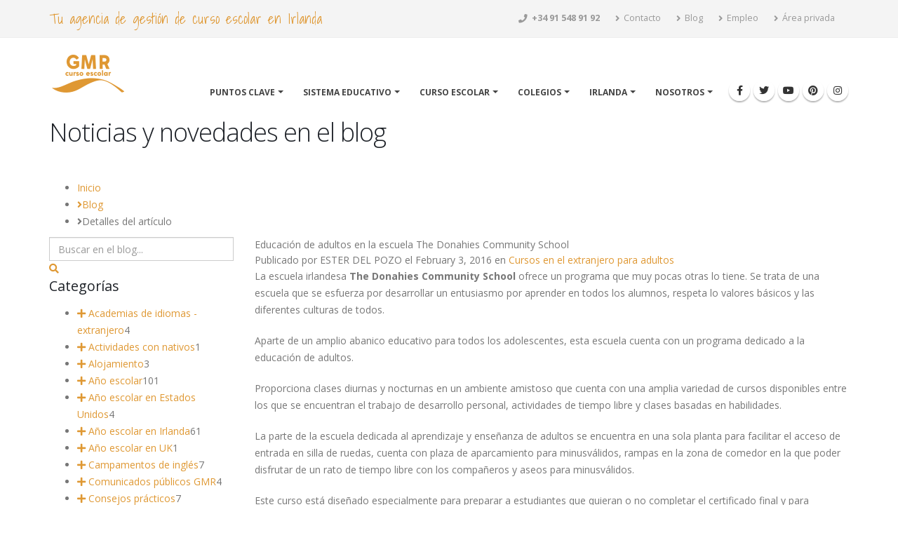

--- FILE ---
content_type: text/html; charset=UTF-8
request_url: https://www.gmrcursoescolar.com/blog/2016/03/02/educacion-de-adultos-en-la-escuela-the-donahies-community-school
body_size: 21040
content:
<!DOCTYPE html>
<html>
    <head>
        <meta charset="utf-8">
        <meta http-equiv="X-UA-Compatible" content="IE=edge"> 
        <link rel="shortcut icon" href="https://www.gmrcursoescolar.com/img/gmrcursoescolar/favicon.ico" type="image/x-icon"/>
        <link rel="apple-touch-icon" sizes="57x57" href="https://www.gmrcursoescolar.com/img/gmrcursoescolar/apple-icon-57x57.png">
        <link rel="apple-touch-icon" sizes="60x60" href="https://www.gmrcursoescolar.com/img/gmrcursoescolar/apple-icon-60x60.png">
        <link rel="apple-touch-icon" sizes="72x72" href="https://www.gmrcursoescolar.com/img/gmrcursoescolar/apple-icon-72x72.png">
        <link rel="apple-touch-icon" sizes="76x76" href="https://www.gmrcursoescolar.com/img/gmrcursoescolar/apple-icon-76x76.png">
        <link rel="apple-touch-icon" sizes="114x114" href="https://www.gmrcursoescolar.com/img/gmrcursoescolar/apple-icon-114x114.png">
        <link rel="apple-touch-icon" sizes="120x120" href="https://www.gmrcursoescolar.com/img/gmrcursoescolar/apple-icon-120x120.png">
        <link rel="apple-touch-icon" sizes="144x144" href="https://www.gmrcursoescolar.com/img/gmrcursoescolar/apple-icon-144x144.png">
        <link rel="apple-touch-icon" sizes="152x152" href="https://www.gmrcursoescolar.com/img/gmrcursoescolar/apple-icon-152x152.png">
        <link rel="apple-touch-icon" sizes="180x180" href="https://www.gmrcursoescolar.com/img/gmrcursoescolar/apple-icon-180x180.png">
        <link rel="icon" type="image/png" sizes="192x192" href="https://www.gmrcursoescolar.com/img/gmrcursoescolar/android-icon-192x192.png">
        <link rel="icon" type="image/png" sizes="32x32" href="https://www.gmrcursoescolar.com/img/gmrcursoescolar/favicon-32x32.png">
        <link rel="icon" type="image/png" sizes="96x96" href="https://www.gmrcursoescolar.com/img/gmrcursoescolar/favicon-96x96.png">
        <link rel="icon" type="image/png" sizes="16x16" href="https://www.gmrcursoescolar.com/img/gmrcursoescolar/favicon-16x16.png">
        <link rel="manifest" href="https://www.gmrcursoescolar.com/img/gmrcursoescolar/manifest.js?20181120">
        <meta name="msapplication-TileColor" content="#ffffff">
        <meta name="msapplication-TileImage" content="https://www.gmrcursoescolar.com/img/gmrcursoescolar/ms-icon-144x144.png">
        <meta name="theme-color" content="#ffffff"> 
        <meta name="viewport" content="width=device-width, initial-scale=1.0, minimum-scale=1.0">
        
        <link href="//fonts.googleapis.com/css?family=Open+Sans:300,400,600,700,800%7CShadows+Into+Light" rel="stylesheet" type="text/css">
        
        <link rel="stylesheet" href="https://www.gmrcursoescolar.com/libraries/porto/vendor/bootstrap/css/bootstrap.min.css?20181120">
        <link rel="stylesheet" href="https://www.gmrcursoescolar.com/libraries/font-awesome/css/font-awesome.min.css?20181120">       
        <link rel="stylesheet" href="https://www.gmrcursoescolar.com/libraries/font-awesome-5/css/all.min.css?20181120">
        <link rel="stylesheet" href="https://www.gmrcursoescolar.com/libraries/font-awesome-5/css/v4-shims.min.css?20181120">
        <link rel="stylesheet" href="https://www.gmrcursoescolar.com/libraries/porto/vendor/simple-line-icons/css/simple-line-icons.min.css?20181120">
        <link rel="stylesheet" href="https://www.gmrcursoescolar.com/libraries/porto/vendor/owl.carousel/assets/owl.carousel.min.css?20181120">
        <link rel="stylesheet" href="https://www.gmrcursoescolar.com/libraries/porto/vendor/owl.carousel/assets/owl.theme.default.min.css?20181120">
        <link rel="stylesheet" href="https://www.gmrcursoescolar.com/libraries/porto/vendor/magnific-popup/magnific-popup.min.css?20181120">       
        
        <link rel="stylesheet" href="https://www.gmrcursoescolar.com/libraries/porto/css/theme.css?20181120">
        <link rel="stylesheet" href="https://www.gmrcursoescolar.com/libraries/porto/css/theme-elements.css?20181120">
        <link rel="stylesheet" href="https://www.gmrcursoescolar.com/libraries/porto/css/theme-blog.css?20181120">
        <link rel="stylesheet" href="https://www.gmrcursoescolar.com/libraries/porto/css/theme-shop.css?20181120">
        <link rel="stylesheet" href="https://www.gmrcursoescolar.com/libraries/porto/css/theme-animate.css?20181120">        
        
        <link rel="stylesheet" type="text/css" href="https://www.gmrcursoescolar.com/css/cookiecuttr.css?20181120" />
        
                
        <link rel="stylesheet" href="https://www.gmrcursoescolar.com/libraries/porto/css/skins/default.css?20181120"> 
        
        <link rel="stylesheet" href="https://www.gmrcursoescolar.com/css/porto.css?20181120">
        <link rel="stylesheet" href="https://www.gmrcursoescolar.com/css/porto-gmrcursoescolar.css?20181120">
        
        <script src="https://www.gmrcursoescolar.com/libraries/porto/vendor/modernizr/modernizr.min.js?20181120"></script>

		<link rel="stylesheet" href="https://www.gmrcursoescolar.com/libraries/jqueryui/jquery-ui.min.css?20181120" type="text/css" />
        
        <meta name="msvalidate.01" content="8637ED72A15928CE7514919C0AD46C9F" />                
        <link rel="stylesheet" href="https://unpkg.com/leaflet@1.9.3/dist/leaflet.css" integrity="sha256-kLaT2GOSpHechhsozzB+flnD+zUyjE2LlfWPgU04xyI=" crossorigin=""/>
        <title>Educación de adultos en la escuela The Donahies Community School | El blog de gmrcursoescolar. Noticias y novedades en Irlanda | GMR curso escolar</title>
        
        <meta name="description" content="Noticias y novedades en Irlanda. Blog con información útil para cursos y programas de idiomas en Irlanda" >
        
        		<!-- Facebook Pixel Code -->
		<script>
		  !function(f,b,e,v,n,t,s)
		  {if(f.fbq)return;n=f.fbq=function(){n.callMethod?
		  n.callMethod.apply(n,arguments):n.queue.push(arguments)};
		  if(!f._fbq)f._fbq=n;n.push=n;n.loaded=!0;n.version='2.0';
		  n.queue=[];t=b.createElement(e);t.async=!0;
		  t.src=v;s=b.getElementsByTagName(e)[0];
		  s.parentNode.insertBefore(t,s)}(window, document,'script',
		  'https://connect.facebook.net/en_US/fbevents.js');
		  fbq('init', '1718436661703649');
		  fbq('track', 'PageView');
		</script>
		<noscript><img height="1" width="1" style="display:none"
		  src="https://www.facebook.com/tr?id=1718436661703649&ev=PageView&noscript=1"
		/></noscript>
		<!-- End Facebook Pixel Code -->          
    	        <!-- Google Tag Manager -->
        <script>(function(w,d,s,l,i){w[l]=w[l]||[];w[l].push({'gtm.start':
        new Date().getTime(),event:'gtm.js'});var f=d.getElementsByTagName(s)[0],
        j=d.createElement(s),dl=l!='dataLayer'?'&l='+l:'';j.async=true;j.src=
        'https://www.googletagmanager.com/gtm.js?id='+i+dl;f.parentNode.insertBefore(j,f);
        })(window,document,'script','dataLayer','GTM-W5ZFCCGR');</script>
        <!-- End Google Tag Manager -->
        <script id="Cookiebot" src="https://consent.cookiebot.com/uc.js" data-cbid="5f7dfc26-c148-4881-a09b-a94c3d0837bc" data-blockingmode="auto" type="text/javascript"></script>
    </head>
    <body>
        <div class="body">
			<header id="header" class="header-mobile-nav-only" data-plugin-options="{'stickyEnabled': true, 'stickyEnableOnBoxed': true, 'stickyEnableOnMobile': true, 'stickyStartAt': 90, 'stickySetTop': '-90px', 'stickyChangeLogo': true}">
				<div class="header-body">
					<div class="header-top">
						<div class="container">
							<p class="hidden-xs"><span class="alternative-font">Tu agencia de gestión de curso escolar en Irlanda</span></p>
							<nav class="header-nav-top pull-right">
								<ul class="nav nav-pills">
									<li>
										<a href="tel:+34 91 548 91 92"><i class="fa fa-phone"></i> <strong><span class="gtag_number">+34 91 548 91 92</span></strong></a>
									</li>
									<li>
										<a href="https://www.gmrcursoescolar.com/es/contacto" title="Contacto para la gestión de familias del programa año escolar en el extranjero"><i class="fa fa-angle-right"></i> Contacto</a>
									</li>
									<li>
										<a href="https://www.gmrcursoescolar.com/es/blog" title="Gestión del año escolar en Irlanda | Noticias y novedades en el blog"><i class="fa fa-angle-right"></i> Blog</a>
									</li>											
									<li class="hidden-xs">
										<a href="https://www.gmrcursoescolar.com/es/empleo" title="Ofertas de empleo para consultores de idiomas y agentes comerciales"><i class="fa fa-angle-right"></i> Empleo</a>
									</li>
									<li class="hidden-xs">
										<a href="https://www.gmrcursoescolar.com/es/acceso" title="Acceso zona privada"><i class="fa fa-angle-right"></i> Área privada</a>
									</li>
								</ul>
							</nav>
						</div>
					</div>
					<div class="header-container container">
						<div class="header-row">
							<div class="header-column">
								<div class="header-logo">
									<a href="https://www.gmrcursoescolar.com/es">
										<img alt="Logo GMR curso escolar" width="111" height="54" data-sticky-width="82" data-sticky-height="40" data-sticky-top="25" src="https://www.gmrcursoescolar.com/img/gmrcursoescolar/logo-header.png">
									</a>
								</div>
							</div>
							<div class="header-column">
								<div class="header-row">
									<div class="header-nav header-nav-stripe">
										<button class="btn header-btn-collapse-nav" data-toggle="collapse" data-target=".header-nav-main">
											<i class="fa fa-bars"></i>
										</button>
										<ul class="header-social-icons social-icons hidden-xs">
											<li class="social-icons-facebook">
												<a href="https://www.gmrcursoescolar.com/facebook" title="GMR curso escolar en Facebook" target="_blank"><i class="fa fa-facebook"></i></a>
											</li>
											<li class="social-icons-twitter">
												<a href="https://www.gmrcursoescolar.com/twitter" title="GMR curso escolar en Twitter" target="_blank"><i class="fa fa-twitter"></i></a>
											</li>   
											<li class="social-icons-youtube">
												<a href="https://www.gmrcursoescolar.com/youtube" title="GMR curso escolar en YouTube" target="_blank"><i class="fa fa-youtube"></i></a>
											</li>
											<li class="social-icons-pinterest">
												<a href="https://www.gmrcursoescolar.com/pinterest" title="GMR curso escolar en Pinterest" target="_blank"><i class="fa fa-pinterest"></i></a>
											</li>
											<li class="social-icons-instagram">
												<a href="https://www.gmrcursoescolar.com/instagram" title="GMR curso escolar en Instagram" target="_blank"><i class="fa fa-instagram"></i></a>
											</li>																						                                                             
										</ul>										
										<div class="header-nav-main header-nav-main-square header-nav-main-effect-1 header-nav-main-sub-effect-1 collapse">
											<nav>
												<ul class="nav nav-pills" id="mainNav">
													<li class="dropdown ">
														<a class="dropdown-toggle" href="#">
															Puntos clave
														</a>
														<ul class="dropdown-menu">
															<li>
																<a href="https://www.gmrcursoescolar.com/es/puntosclave/inmersion" title="Inmersión total en inglés curso escolar en Irlanda">Inmersión lingüística</a>															</li>
															<li>
																<a href="https://www.gmrcursoescolar.com/es/puntosclave/gestion" title="Sin intermediarios gestión directa">Gestión directa</a>															</li>
															<li>
																<a href="https://www.gmrcursoescolar.com/es/puntosclave/precios" title="Precio del año académico en Irlanda">Los mejores precios</a>															</li>
															<li>
																<a href="https://www.gmrcursoescolar.com/es/puntosclave/familias" title="Alojamiento en familia en el curso escolar en Irlanda">Familias de acogida seleccionadas</a>															</li>
															<li>
																<a href="https://www.gmrcursoescolar.com/es/puntosclave/razones" title="Razones para escoger GMR para el curso escolar en Irlanda">Razones para escogernos</a>															</li>
															<li>
																<a href="https://www.gmrcursoescolar.com/es/puntosclave/porqueirlanda" title="Ventajas del curso escolar en Irlanda.">¿Por qué Irlanda?</a>															</li>
															<li>
																<a href="https://www.gmrcursoescolar.com/es/puntosclave/espanoles" title="Cuantos españoles hay en Irlanda haciendo un curso academico">Españoles en Irlanda</a>															</li>																																																																																																									
														</ul>
													</li>
													<li class="dropdown ">
														<a class="dropdown-toggle" href="#">
															Sistema educativo
														</a>
														<ul class="dropdown-menu">
															<li>
																<a href="https://www.gmrcursoescolar.com/es/sistema/plan" title="Plan de estudios en los colegios de Irlanda">Plan de estudios</a>															</li>
															<li>
																<a href="https://www.gmrcursoescolar.com/es/sistema/calendario" title="Calendario escolar en Irlanda">Calendario escolar</a>															</li>
															<li>
																<a href="https://www.gmrcursoescolar.com/es/sistema/ventajas" title="Ventajas de estudiar un año en Irlanda">Ventajas</a>															</li>
															<li>
																<a href="https://www.gmrcursoescolar.com/es/sistema/ciclo" title="El ciclo escolar y la educación secundaria Irlanda">Ciclo escolar</a>															</li>
															<li>
																<a href="https://www.gmrcursoescolar.com/es/sistema/convalidaciones" title="Convalidación de estudios en Irlanda y reconocimiento de títulos extranjero.">Convalidaciones</a>															</li>
															<li>
																<a href="https://www.gmrcursoescolar.com/es/sistema/transicion" title="4º de ESO en Irlanda o año de transición">4º El año de transicion</a>															</li>
															<li>
																<a href="https://www.gmrcursoescolar.com/es/sistema/leaving" title="Exámen de fin de ciclo Senior en Irlanda: Leaving Certificate">Leaving Certificate</a>															</li>																																																																																										
														</ul>
													</li>
													<li class="dropdown dropdown-mega ">
														<a class="dropdown-toggle" href="#">
															Curso escolar
														</a>
														<ul class="dropdown-menu">
															<li>
																<div class="dropdown-mega-content">
																	<div class="row">
																		<div class="col-md-4">
																			<span class="dropdown-mega-sub-title">Nuestros servicios</span>
																			<ul class="dropdown-mega-sub-nav">
																				<li>
																					<a href="https://www.gmrcursoescolar.com/es/servicios/gestion" title="Gestión de año académico en Irlanda">Gestión del curso escolar</a>																				</li>
																				<li>
																					<a href="https://www.gmrcursoescolar.com/es/servicios/busqueda" title="Plazas en colegios de Irlanda">Búsqueda de plaza</a>																				</li>
																				<li>
																					<a href="https://www.gmrcursoescolar.com/es/servicios/tutoria" title="Servicio de tutoría durante el curso escolar en Irlanda">Servicio de tutoría</a>																				</li>
																				<li>
																					<a href="https://www.gmrcursoescolar.com/es/servicios/apoyo" title="Apoyo emocional a nuestros estudiantes en Irlanda">Apoyo emocional</a>																				</li>
																				<li>
																					<a href="https://www.gmrcursoescolar.com/es/servicios/ingles" title="Clases de refuerzo de inglés en Irlanda">Refuerzo de inglés</a>																				</li>
																				<li>
																					<a href="https://www.gmrcursoescolar.com/es/servicios/informes" title="Informes para padres del curso escolar en Irlanda">Informes para padres</a>																				</li>
																				<li>
																					<a href="https://www.gmrcursoescolar.com/es/servicios/familias" title="Familias de acogida para el curso escolar en Irlanda">Familias de acogida</a>																				</li>
																				<li>
																					<a href="https://www.gmrcursoescolar.com/es/servicios/visados" title="Solicitud de visados para estudiar en Irlanda">Visados</a>																				</li>
																				<li>
																					<a href="https://www.gmrcursoescolar.com/es/servicios/convalidaciones" title="Gestión de convalidacion del curso escolar en Irlanda">Gestión de convalidaciones</a>																				</li>
																				<li>
																					<a href="https://www.gmrcursoescolar.com/es/servicios/vuelos" title="Vuelos y acompañamiento en los viajes a Irlanda">Vuelos y acompañamiento</a>																				</li>
																				<li>
																					<a href="https://www.gmrcursoescolar.com/es/servicios/emergencia" title="Teléfono de emergencia durante el año académico">Teléfono de emergencia</a>																				</li>																																																																																																																																																																																																																																																																																																																																																																																																														
																			</ul>
																		</div>
																		<div class="col-md-4">
																			<span class="dropdown-mega-sub-title">Desarrollo en el tiempo</span>
																			<ul class="dropdown-mega-sub-nav">
																				<li>
																					<a href="https://www.gmrcursoescolar.com/es/desarrollo/decisiones" title="La decisión de hacer un curso escolar en Irlanda">Decisiones a tomar</a>																				</li>
																				<li>
																					<a href="https://www.gmrcursoescolar.com/es/desarrollo/pasos" title="Pasos previos a viajar para el curso académico en Irlanda">Pasos previos</a>																				</li>
																				<li>
																					<a href="https://www.gmrcursoescolar.com/es/desarrollo/estancia" title="La estancia en Irlanda durante el curso escolar">La estancia en Irlanda</a>																				</li>
																				<li>
																					<a href="https://www.gmrcursoescolar.com/es/desarrollo/vuelta" title="Volver a casa después del curso escolar en Irlanda">Vuelta a casa</a>																				</li>																																																												
																			</ul>
																		</div>
																		<div class="col-md-4">
																			<span class="dropdown-mega-sub-title">Detalles del curso</span>
																			<ul class="dropdown-mega-sub-nav">
																				<li>
																					<a href="https://www.gmrcursoescolar.com/es/cursoescolar/fechas" title="Inicio y fin del año académico en Irlanda">Fecha de inicio y fin</a>																				</li>
																				<li>
																					<a href="https://www.gmrcursoescolar.com/es/cursoescolar/vacaciones" title="Fechas de vacaciones escolares en Irlanda">Vacaciones escolares</a>																				</li>	
																				<li>
																					<a href="https://www.gmrcursoescolar.com/es/cursoescolar/destinos" title="Colegios en Irlanda y destinos">Destinos y colegios</a>																				</li>	
																				<li>
																					<a href="https://www.gmrcursoescolar.com/es/cursoescolar/viaje" title="Viaje y comienzo de curso">El viaje</a>																				</li>	
																				<li>
																					<a href="https://www.gmrcursoescolar.com/es/cursoescolar/asistencia" title="Asistencia médica, emergencias y seguro médico en Irlanda">Asistencia médica</a>																				</li>	
																				<li>
																					<a href="https://www.gmrcursoescolar.com/es/cursoescolar/visitas" title="Llamadas y visitas a Irlanda">Visitas y comunicación con los padres</a>																				</li>	
																				<li>
																					<a href="https://www.gmrcursoescolar.com/es/cursoescolar/normas" title="Reglas y normas del programa">Normas de conducta</a>																				</li>	
																				<li>
																					<a href="https://www.gmrcursoescolar.com/es/cursoescolar/inscripcion" title="Fechas de inscripción plazo de matrícula">Fechas de inscripción</a>																				</li>	
																				<li>
																					<a href="https://www.gmrcursoescolar.com/es/cursoescolar/estudiantes" title="Requisitos en el perfil de los alumnos">Perfil del estudiante</a>																				</li>																																																																																																																																																																																																																																																																																																																																																																												
																			</ul>
																		</div>
																	</div>
																</div>
															</li>
														</ul>
													</li>
													<li class="dropdown ">
														<a class="dropdown-toggle" href="#">
															Colegios
														</a>
														<ul class="dropdown-menu">
															<li>
																<a href="https://www.gmrcursoescolar.com/es/escuelas/listado" title="Buscador de colegios">Buscador de colegios</a>															</li>
															<li>
																<a href="https://www.gmrcursoescolar.com/es/escuelas/clasificacion" title="Clasificación de colegios en Irlanda">Clasificación</a>															</li>
															<li>
																<a href="https://www.gmrcursoescolar.com/es/escuelas/gmr" title="Acuerdos y relación con los colegios">Nuestra relación</a>															</li>
															<li>
																<a href="https://www.gmrcursoescolar.com/es/escuelas/informacion" title="Datos interesantes colegios de Irlanda">Los colegios en datos</a>															</li>
															<li>
																<a href="https://www.gmrcursoescolar.com/es/escuelas/internados" title="Internados en Irlanda">Internados</a>															</li>
															<li>
																<a href="https://www.gmrcursoescolar.com/es/escuelas/tarifas" title="Precios y tarifas de año escolar en Irlanda">Tarifas</a>															</li>
															<li>
																<a href="https://www.gmrcursoescolar.com/es/escuelas/anecdotario" title="Internados opiniones">Anecdotario</a>															</li>																																																																																																																																																					
														</ul>														
													</li>													
													<li class="dropdown ">
														<a class="dropdown-toggle" href="#">
															Irlanda
														</a>
														<ul class="dropdown-menu">
															<li>
																<a href="https://www.gmrcursoescolar.com/es/irlanda/esmeralda" title="Irlanda: La Isla Esmeralda">La Isla Esmeralda</a>															</li>
															<li>
																<a href="https://www.gmrcursoescolar.com/es/irlanda/informacion" title="Irlanda en datos">Irlanda en datos</a>															</li>
															<li>
																<a href="https://www.gmrcursoescolar.com/es/irlanda/cultura" title="Líderes en cultura, música y deportes">Cultura, música y deportes</a>															</li>
															<li>
																<a href="https://www.gmrcursoescolar.com/es/irlanda/clima" title="El tiempo en Irlanda">Un día con 4 estaciones</a>															</li>
															<li>
																<a href="https://www.gmrcursoescolar.com/es/irlanda/dublin" title="Dublín: la capital">La capital</a>															</li>
															<li>
																<a href="https://www.gmrcursoescolar.com/es/irlanda/pais" title="No todo es Dublín">No todo es Dublín</a>															</li>
															<li>
																<a href="https://www.gmrcursoescolar.com/es/irlanda/acogedor" title="Irlanda: un país acogedor">Un país acogedor</a>															</li>																																																																																										
														</ul>
													</li>
													<li class="dropdown ">
														<a class="dropdown-toggle" href="#">
															Nosotros
														</a>
														<ul class="dropdown-menu">
															<li>
																<a href="https://www.gmrcursoescolar.com/es/nosotros/empresa" title="Especialistas en gestión de curso escolar (año académico) en Irlanda">Quiénes somos</a>															</li>
															<li>
																<a href="https://www.gmrcursoescolar.com/es/nosotros/historia" title="Empresa especialista en gestión de año escolar en Irlanda y cursos de idiomas en el extranjero">Nuestra historia</a>															</li>
															<li>
																<a href="https://www.gmrcursoescolar.com/es/nosotros/testimonios" title="Opiniones y testimonios de nuestros clientes de año escolar en Irlanda">Testimonios</a>															</li>																																																																																										
														</ul>
													</li>																																																				
												</ul>											
											</nav>
										</div>
									</div>
								</div>
							</div>							
						</div>
					</div>					
				</div>
			</header>      
            <div role="main" class="main">
                                                <div class="b-inner-page-header f-inner-page-header" style="height:90px">
  <div class="b-inner-page-header__content">
    <div class="container">
        <div>
            <h1 class="c-secondary">Noticias y novedades en el blog</h1>    
        </div>        
    </div>
  </div>
</div>
<div class="l-main-container">
    <div class="b-breadcrumbs f-breadcrumbs">
        <div class="container">
            <ul>
                <li><a href="https://www.gmrcursoescolar.com">Inicio</a></li>
                <li><a href="https://www.gmrcursoescolar.com/blog"><i class="fa fa-angle-right"></i>Blog</a></li>
                <li><i class="fa fa-angle-right"></i><span>Detalles del artículo</span></li>
            </ul>
        </div>
    </div>
    <div class="l-inner-page-container">
        <div class="container">
            <div class="row">
                <div class="col-md-9 col-md-push-3">
                    <div class="b-article-box">
                        <div class="b-form-row f-primary-l f-detail-home-content_title c-secondary f-h4-special b-blog__title clearfix">Educación de adultos en la escuela The Donahies Community School</div>
                        <div class="f-infoblock-with-icon__info_text b-infoblock-with-icon__info_text f-primary-b">
                            Publicado por ESTER DEL POZO el February 3, 2016 en <a href="https://www.gmrcursoescolar.com/es/blog/cursos-en-el-extranjero-para-adultos">Cursos en el extranjero para adultos</a>                        </div>
                        <div class="b-article__description txtjustificado clearfix">
                            <p>La escuela irlandesa <strong>The Donahies Community School </strong>ofrece un programa que muy pocas otras lo tiene. Se trata de una escuela que se esfuerza por desarrollar un entusiasmo por aprender en todos los alumnos, respeta lo valores básicos y las diferentes culturas de todos.</p>

<p>Aparte de un amplio abanico educativo para todos los adolescentes, esta escuela cuenta con un programa dedicado a la educación de adultos.</p>

<p>Proporciona clases diurnas y nocturnas en un ambiente amistoso que cuenta con una amplia variedad de cursos disponibles entre los que se encuentran el trabajo de desarrollo personal, actividades de tiempo libre y clases basadas en habilidades.</p>

<p>La parte de la escuela dedicada al aprendizaje y enseñanza de adultos se encuentra en una sola planta para facilitar el acceso de entrada en silla de ruedas, cuenta con plaza de aparcamiento para minusválidos, rampas en la zona de comedor en la que poder disfrutar de un rato de tiempo libre con los compañeros y aseos para minusválidos.</p>

<p>Este curso está diseñado especialmente para preparar a estudiantes que quieran o no completar el certificado final y para alumnos que hayan completado los estudios de adultos de vocación general.</p>

<p>Tras haber superado el curso y si se tiene intención de seguir estudiando y trabajar con relación a los bomberos o ambulancias, existe un curso preparatorio dirigido a todos aquellos que desean trabajar ya sea en el servicio de bomberos o en el de ambulancia. Es adecuado tanto para alumnos adolescentes que tienen intención de abandonar la escuela como para adultos que posean el certificado que acredita que han completado el curso a nivel anteriormente mencionado y que recibe el nombre de FETAC 4.</p>

<p>Si estás interesado en realizar un&nbsp;<strong><a href="http://www.hsireland.com/es" target="_blank">año escolar en Irlanda</a></strong>&nbsp;o consultar cualquier información, puedes ponerte en contacto con nosotros a través de nuestra&nbsp;<a href="http://www.mundoenred.com/es" target="_blank">página web</a>, llamando al&nbsp;<strong>91 548 91 92</strong>&nbsp;o mandando un correo a&nbsp;<strong>info@mundoenred.com</strong>.</p>

<p>&nbsp;</p>                        </div>
                                                <div class="b-article__social-info">
                            <ul>
                                <li>
                                    <div class="b-article__tag">
                                        <span class="b-article__social-info-name f-article__social-info-name"><i class="fa fa-tags"></i></span>
                                        <a class="f-tag b-tag" href="https://www.gmrcursoescolar.com/es/blog/colegios">Colegios</a> <a class="f-tag b-tag" href="https://www.gmrcursoescolar.com/es/blog/irlanda">Irlanda</a> <a class="f-tag b-tag" href="https://www.gmrcursoescolar.com/es/blog/cursos-de-ingles-para-adultos">Cursos de inglés para adultos</a>                                     </div>
                                </li>
                            </ul>
                        </div>
                                                <p class="text-right"><a class="b-btn-orange b-btn f-btn b-btn-md b-btn-default-orange b-btn-default f-primary-b pull-right" href="#" id="comment_new_button"><i class="fa fa-comment"></i> DEJA TU COMENTARIO</a></p>                        <a name="comment"></a>
                        <div class="b-shortcode-example" style="display:none" id="comment_success_wrapper">
                            <div class="b-alert-success f-alert-success">
                                <div class="b-remaining">
                                    <strong>¡Nuevo comentario añadido!</strong><br>Vuelve a cargar la <a href="https://www.gmrcursoescolar.com/es/blog/2016/03/02/educacion-de-adultos-en-la-escuela-the-donahies-community-school">página</a> para mostrar tu mensaje                                           
                                </div>
                            </div>
                        </div>
                        <form id="comment_form" method="post" style="display:none">
                        <h3>Deja tu comentario</h3>
                        <div class="b-shortcode-example" style="display:none" id="comment_error_wrapper">
                            <div class="b-alert-warning f-alert-warning">
                                <div class="b-remaining">
                                    <i class="fa fa-exclamation-triangle"></i> Por favor, escribe algún mensaje                                            
                                </div>
                            </div>
                        </div>                     
                        <div class="b-form-row">
                            <textarea class="form-control ckeditor" id="comment_content" rows="10" name="comment_content"></textarea>
                        </div>
                        <div class="b-form-row">
                            <div class="b-form-horizontal__input">
                                <button class="button-xs b-btn b-btn__w100" id="comment_form_button" onclick="CKupdate();">Enviar</button>
                            </div>
                        </div>
                        <input type="hidden" name="news" value="ZXqghQ==">                    
                        </form>                         
                                                <h3 class="is-global-title b-title-b-hr">Galería de fotos</h3><div class="row"><div class="cols-xs-12 col-sm-6 col-md-4 col-lg-3 f-center"><div class="b-our-works__item j-item-hover-action b-item-hover-action-parent"><div class="b-our-works__item_image"><img data-retina src="https://www.gmrcursoescolar.com/img/news/picture_7540_320x240_crop.jpg" alt=""/></div><div class="b-our-works__item_hover b-item-hover-action"><div class="b-item-hover-action__inner"><div class="b-item-hover-action__inner-btn_group"><a rel="gallery1" href="https://www.gmrcursoescolar.com/img/news/picture_7540.jpg" class="b-btn f-btn b-btn-light f-btn-light fancybox" title=""><i class="fa fa-arrows-alt"></i></a></div></div></div></div></div></div>                    </div>
                </div>
                <div class="visible-xs-block visible-sm-block b-hr"></div>
                <div class="col-md-3 col-md-pull-9">
                    <form id="search_blog">
                    <div class="row">
                        <div class="col-md-12">
                            <div class="b-form-row b-input-search">
                                <input type="text" placeholder="Buscar en el blog..." class="form-control" name="search_blog_term" id="search_blog_term">
                                <a href="javascript:void(0)" class="b-btn b-btn-search f-btn-search fa fa-search" id="search_blog_button"></a>
                            </div>
                        </div> 
                    </div>
                    </form>                     
                    <div class="row b-col-default-indent">
                        <div class="col-md-12">
                            <div class="b-categories-filter">
                                <h4 class="f-primary-b b-h4-special f-h4-special--gray f-h4-special">Categorías</h4>
                                <ul>
                                <li><a class="f-categories-filter_name" href="https://www.gmrcursoescolar.com/es/blog/academias-de-idiomas-extranjero"><i class="fa fa-plus"></i> Academias de idiomas - extranjero</a><span class="b-categories-filter_count f-categories-filter_count">4</span></li><li><a class="f-categories-filter_name" href="https://www.gmrcursoescolar.com/es/blog/actividades-con-nativos"><i class="fa fa-plus"></i> Actividades con nativos</a><span class="b-categories-filter_count f-categories-filter_count">1</span></li><li><a class="f-categories-filter_name" href="https://www.gmrcursoescolar.com/es/blog/alojamiento"><i class="fa fa-plus"></i> Alojamiento</a><span class="b-categories-filter_count f-categories-filter_count">3</span></li><li><a class="f-categories-filter_name" href="https://www.gmrcursoescolar.com/es/blog/ano-escolar"><i class="fa fa-plus"></i> Año escolar</a><span class="b-categories-filter_count f-categories-filter_count">101</span></li><li><a class="f-categories-filter_name" href="https://www.gmrcursoescolar.com/es/blog/ano-escolar-en-estados-unidos"><i class="fa fa-plus"></i> Año escolar en Estados Unidos</a><span class="b-categories-filter_count f-categories-filter_count">4</span></li><li><a class="f-categories-filter_name" href="https://www.gmrcursoescolar.com/es/blog/ano-escolar-en-irlanda"><i class="fa fa-plus"></i> Año escolar en Irlanda</a><span class="b-categories-filter_count f-categories-filter_count">61</span></li><li><a class="f-categories-filter_name" href="https://www.gmrcursoescolar.com/es/blog/ano-escolar-en-uk"><i class="fa fa-plus"></i> Año escolar en UK</a><span class="b-categories-filter_count f-categories-filter_count">1</span></li><li><a class="f-categories-filter_name" href="https://www.gmrcursoescolar.com/es/blog/campamentos-de-ingles"><i class="fa fa-plus"></i> Campamentos de inglés</a><span class="b-categories-filter_count f-categories-filter_count">7</span></li><li><a class="f-categories-filter_name" href="https://www.gmrcursoescolar.com/es/blog/comunicados-publicos-gmr"><i class="fa fa-plus"></i> Comunicados públicos GMR</a><span class="b-categories-filter_count f-categories-filter_count">4</span></li><li><a class="f-categories-filter_name" href="https://www.gmrcursoescolar.com/es/blog/consejos-practicos"><i class="fa fa-plus"></i> Consejos prácticos</a><span class="b-categories-filter_count f-categories-filter_count">7</span></li><li><a class="f-categories-filter_name" href="https://www.gmrcursoescolar.com/es/blog/cursos-en-el-extranjero-para-adultos"><i class="fa fa-plus"></i> Cursos en el extranjero para adultos</a><span class="b-categories-filter_count f-categories-filter_count">2</span></li><li><a class="f-categories-filter_name" href="https://www.gmrcursoescolar.com/es/blog/cursos-en-el-extranjero-para-familias"><i class="fa fa-plus"></i> Cursos en el extranjero para familias</a><span class="b-categories-filter_count f-categories-filter_count">4</span></li><li><a class="f-categories-filter_name" href="https://www.gmrcursoescolar.com/es/blog/cursos-en-el-extranjero-para-menores"><i class="fa fa-plus"></i> Cursos en el extranjero para menores</a><span class="b-categories-filter_count f-categories-filter_count">7</span></li><li><a class="f-categories-filter_name" href="https://www.gmrcursoescolar.com/es/blog/deportes-en-colegios"><i class="fa fa-plus"></i> Deportes en colegios</a><span class="b-categories-filter_count f-categories-filter_count">1</span></li><li><a class="f-categories-filter_name" href="https://www.gmrcursoescolar.com/es/blog/destinos-para-estudiar"><i class="fa fa-plus"></i> Destinos para estudiar</a><span class="b-categories-filter_count f-categories-filter_count">28</span></li><li><a class="f-categories-filter_name" href="https://www.gmrcursoescolar.com/es/blog/informacion-de-colegios"><i class="fa fa-plus"></i> Información de colegios</a><span class="b-categories-filter_count f-categories-filter_count">48</span></li><li><a class="f-categories-filter_name" href="https://www.gmrcursoescolar.com/es/blog/ofertas-y-descuentos"><i class="fa fa-plus"></i> Ofertas y descuentos</a><span class="b-categories-filter_count f-categories-filter_count">19</span></li><li><a class="f-categories-filter_name" href="https://www.gmrcursoescolar.com/es/blog/servicios-a-estudiantes"><i class="fa fa-plus"></i> Servicios a estudiantes</a><span class="b-categories-filter_count f-categories-filter_count">17</span></li><li><a class="f-categories-filter_name" href="https://www.gmrcursoescolar.com/es/blog/sistema-educativo"><i class="fa fa-plus"></i> Sistema educativo</a><span class="b-categories-filter_count f-categories-filter_count">29</span></li><li><a class="f-categories-filter_name" href="https://www.gmrcursoescolar.com/es/blog/tarifas-y-reservas"><i class="fa fa-plus"></i> Tarifas y reservas</a><span class="b-categories-filter_count f-categories-filter_count">16</span></li><li><a class="f-categories-filter_name" href="https://www.gmrcursoescolar.com/es/blog/temas-variados"><i class="fa fa-plus"></i> Temas variados</a><span class="b-categories-filter_count f-categories-filter_count">80</span></li><li><a class="f-categories-filter_name" href="https://www.gmrcursoescolar.com/es/blog/trimestre-escolar-en-irlanda"><i class="fa fa-plus"></i> Trimestre escolar en Irlanda</a><span class="b-categories-filter_count f-categories-filter_count">2</span></li><li><a class="f-categories-filter_name" href="https://www.gmrcursoescolar.com/es/blog/vacaciones-escolares"><i class="fa fa-plus"></i> Vacaciones escolares</a><span class="b-categories-filter_count f-categories-filter_count">3</span></li><li><a class="f-categories-filter_name" href="https://www.gmrcursoescolar.com/es/blog/viajes"><i class="fa fa-plus"></i> Viajes</a><span class="b-categories-filter_count f-categories-filter_count">16</span></li><li><a class="f-categories-filter_name" href="https://www.gmrcursoescolar.com/es/blog/visitas-a-colegios"><i class="fa fa-plus"></i> Visitas a colegios</a><span class="b-categories-filter_count f-categories-filter_count">17</span></li><li><a class="f-categories-filter_name" href="https://www.gmrcursoescolar.com/es/blog/vuelos-y-transporte"><i class="fa fa-plus"></i> Vuelos y transporte</a><span class="b-categories-filter_count f-categories-filter_count">4</span></li>                                
                                </ul>
                            </div>
                        </div>                        
                    </div>  
                                        <div class="row b-col-default-indent">
                        <div class="col-md-12">
                            <h4 class="f-primary-b b-h4-special f-h4-special--gray f-h4-special">Entradas populares</h4>
                                                        <div class="b-blog-short-post b-blog-short-post--img-hover-bordered b-blog-short-post--w-img f-blog-short-post--w-img row">
                                <div class="b-blog-short-post b-blog-short-post--img-hover-bordered b-blog-short-post--w-img f-blog-short-post--w-img row">
                                    <div class="b-blog-short-post--popular col-md-12  col-xs-12 f-primary-b">
                                        <div class="b-blog-short-post__item_img">
                                            <a href="https://www.gmrcursoescolar.com/es/blog/2015/12/17/10-listados-de-rankings-de-colegios-en-irlanda" onclick="javascript:newsClick('bHyg');"><img data-retina src="https://www.gmrcursoescolar.com/img/news/picture_4326_90x90_crop.jpg" width="80px"/></a>
                                        </div>
                                        <div class="b-remaining">
                                            <div class="b-blog-short-post__item_text f-blog-short-post__item_text">
                                                <a href="https://www.gmrcursoescolar.com/es/blog/2015/12/17/10-listados-de-rankings-de-colegios-en-irlanda" onclick="javascript:newsClick('bHyg');">10 listados de rankings de colegios en Irlanda</a>
                                            </div>
                                            <div class="b-blog-short-post__item_date f-blog-short-post__item_date f-primary-it">
                                                <i class="fa fa-calendar"></i> Dec 17, 2015                                               |
                                                <i class="fa fa-commenting"></i> 0                                                
                                            </div>
                                        </div>
                                    </div>
                                </div>
                            </div>                            
                                                        <div class="b-blog-short-post b-blog-short-post--img-hover-bordered b-blog-short-post--w-img f-blog-short-post--w-img row">
                                <div class="b-blog-short-post b-blog-short-post--img-hover-bordered b-blog-short-post--w-img f-blog-short-post--w-img row">
                                    <div class="b-blog-short-post--popular col-md-12  col-xs-12 f-primary-b">
                                        <div class="b-blog-short-post__item_img">
                                            <a href="https://www.gmrcursoescolar.com/es/blog/2016/02/15/las-familias-de-acogida-el-apoyo-emocional-del-estudiante" onclick="javascript:newsClick('ZXiihg==');"><img data-retina src="https://www.gmrcursoescolar.com/img/news/picture_5854_90x90_crop.jpg" width="80px"/></a>
                                        </div>
                                        <div class="b-remaining">
                                            <div class="b-blog-short-post__item_text f-blog-short-post__item_text">
                                                <a href="https://www.gmrcursoescolar.com/es/blog/2016/02/15/las-familias-de-acogida-el-apoyo-emocional-del-estudiante" onclick="javascript:newsClick('ZXiihg==');">Las familias de acogida, el apoyo emocional del estudiante</a>
                                            </div>
                                            <div class="b-blog-short-post__item_date f-blog-short-post__item_date f-primary-it">
                                                <i class="fa fa-calendar"></i> Feb 15, 2016                                               |
                                                <i class="fa fa-commenting"></i> 0                                                
                                            </div>
                                        </div>
                                    </div>
                                </div>
                            </div>                            
                                                        <div class="b-blog-short-post b-blog-short-post--img-hover-bordered b-blog-short-post--w-img f-blog-short-post--w-img row">
                                <div class="b-blog-short-post b-blog-short-post--img-hover-bordered b-blog-short-post--w-img f-blog-short-post--w-img row">
                                    <div class="b-blog-short-post--popular col-md-12  col-xs-12 f-primary-b">
                                        <div class="b-blog-short-post__item_img">
                                            <a href="https://www.gmrcursoescolar.com/es/blog/2017/04/20/que-regalar-a-la-familia-anfitriona-ideas-y-mucho-mas" onclick="javascript:newsClick('ZX6jgg==');"><img data-retina src="https://www.gmrcursoescolar.com/img/news/picture_11017_90x90_crop.jpg" width="80px"/></a>
                                        </div>
                                        <div class="b-remaining">
                                            <div class="b-blog-short-post__item_text f-blog-short-post__item_text">
                                                <a href="https://www.gmrcursoescolar.com/es/blog/2017/04/20/que-regalar-a-la-familia-anfitriona-ideas-y-mucho-mas" onclick="javascript:newsClick('ZX6jgg==');">¿Qué regalar a la familia anfitriona? ¡Ideas y mucho más!</a>
                                            </div>
                                            <div class="b-blog-short-post__item_date f-blog-short-post__item_date f-primary-it">
                                                <i class="fa fa-calendar"></i> Apr 20, 2017                                               |
                                                <i class="fa fa-commenting"></i> 0                                                
                                            </div>
                                        </div>
                                    </div>
                                </div>
                            </div>                            
                                                    </div>
                    </div>
                                                          
                    <div class="row b-col-default-indent">
                        <div class="col-md-12">
                            <h4 class="f-primary-b b-h4-special f-h4-special--gray f-h4-special">Etiquetas</h4>
                            <div>
                            <a href="https://www.gmrcursoescolar.com/es/blog/academias-de-idiomas" class="f-tag b-tag">Academias de idiomas</a><a href="https://www.gmrcursoescolar.com/es/blog/actividades" class="f-tag b-tag">Actividades</a><a href="https://www.gmrcursoescolar.com/es/blog/actividades-del-campamento" class="f-tag b-tag">Actividades del campamento</a><a href="https://www.gmrcursoescolar.com/es/blog/actividades-en-el-extranjero" class="f-tag b-tag">Actividades en el extranjero</a><a href="https://www.gmrcursoescolar.com/es/blog/alimentacion" class="f-tag b-tag">Alimentación</a><a href="https://www.gmrcursoescolar.com/es/blog/alojamiento" class="f-tag b-tag">Alojamiento</a><a href="https://www.gmrcursoescolar.com/es/blog/ampas" class="f-tag b-tag">AMPAS</a><a href="https://www.gmrcursoescolar.com/es/blog/ano-escolar" class="f-tag b-tag">Año escolar</a><a href="https://www.gmrcursoescolar.com/es/blog/aprender-idiomas" class="f-tag b-tag">Aprender idiomas</a><a href="https://www.gmrcursoescolar.com/es/blog/aprender-ingles" class="f-tag b-tag">Aprender inglés</a><a href="https://www.gmrcursoescolar.com/es/blog/asignaturas" class="f-tag b-tag">Asignaturas</a><a href="https://www.gmrcursoescolar.com/es/blog/asturias" class="f-tag b-tag">Asturias</a><a href="https://www.gmrcursoescolar.com/es/blog/atencion-medica" class="f-tag b-tag">Atención médica</a><a href="https://www.gmrcursoescolar.com/es/blog/becas" class="f-tag b-tag">Becas</a><a href="https://www.gmrcursoescolar.com/es/blog/calendario-escolar" class="f-tag b-tag">Calendario escolar</a><a href="https://www.gmrcursoescolar.com/es/blog/campamentos" class="f-tag b-tag">Campamentos</a><a href="https://www.gmrcursoescolar.com/es/blog/campamentos-de-ingles-en-el-extranjero" class="f-tag b-tag">Campamentos de inglés en el extranjero</a><a href="https://www.gmrcursoescolar.com/es/blog/campamentos-de-verano" class="f-tag b-tag">Campamentos de verano</a><a href="https://www.gmrcursoescolar.com/es/blog/canada" class="f-tag b-tag">Canadá</a><a href="https://www.gmrcursoescolar.com/es/blog/cancelaciones" class="f-tag b-tag">Cancelaciones</a><a href="https://www.gmrcursoescolar.com/es/blog/ciudades-y-sus-colegios" class="f-tag b-tag">Ciudades y sus colegios</a><a href="https://www.gmrcursoescolar.com/es/blog/colegios" class="f-tag b-tag">Colegios</a><a href="https://www.gmrcursoescolar.com/es/blog/colegios-de-irlanda" class="f-tag b-tag">Colegios de Irlanda</a><a href="https://www.gmrcursoescolar.com/es/blog/consejos" class="f-tag b-tag">Consejos</a><a href="https://www.gmrcursoescolar.com/es/blog/convivencias" class="f-tag b-tag">Convivencias</a><a href="https://www.gmrcursoescolar.com/es/blog/coronavirus" class="f-tag b-tag">Coronavirus</a><a href="https://www.gmrcursoescolar.com/es/blog/covid-19" class="f-tag b-tag">COVID-19</a><a href="https://www.gmrcursoescolar.com/es/blog/cultura" class="f-tag b-tag">Cultura</a><a href="https://www.gmrcursoescolar.com/es/blog/curiosidades" class="f-tag b-tag">Curiosidades</a><a href="https://www.gmrcursoescolar.com/es/blog/cursos-de-ingles-para-adultos" class="f-tag b-tag">Cursos de inglés para adultos</a><a href="https://www.gmrcursoescolar.com/es/blog/cursos-de-ingles-para-familias" class="f-tag b-tag">Cursos de inglés para familias</a><a href="https://www.gmrcursoescolar.com/es/blog/cursos-de-ingles-para-menores" class="f-tag b-tag">Cursos de inglés para menores</a><a href="https://www.gmrcursoescolar.com/es/blog/deportes" class="f-tag b-tag">Deportes</a><a href="https://www.gmrcursoescolar.com/es/blog/descuentos" class="f-tag b-tag">Descuentos</a><a href="https://www.gmrcursoescolar.com/es/blog/destinos" class="f-tag b-tag">Destinos</a><a href="https://www.gmrcursoescolar.com/es/blog/equipo" class="f-tag b-tag">Equipo</a><a href="https://www.gmrcursoescolar.com/es/blog/estados-unidos" class="f-tag b-tag">Estados Unidos</a><a href="https://www.gmrcursoescolar.com/es/blog/estudiar-ingles" class="f-tag b-tag">Estudiar inglés</a><a href="https://www.gmrcursoescolar.com/es/blog/examenes" class="f-tag b-tag">Exámenes</a><a href="https://www.gmrcursoescolar.com/es/blog/excursiones" class="f-tag b-tag">Excursiones</a><a href="https://www.gmrcursoescolar.com/es/blog/excursiones-escolares" class="f-tag b-tag">Excursiones escolares</a><a href="https://www.gmrcursoescolar.com/es/blog/extraescolares" class="f-tag b-tag">Extraescolares</a><a href="https://www.gmrcursoescolar.com/es/blog/familias-de-acogida" class="f-tag b-tag">Familias de acogida</a><a href="https://www.gmrcursoescolar.com/es/blog/ferias-y-festividades" class="f-tag b-tag">Ferias y festividades</a><a href="https://www.gmrcursoescolar.com/es/blog/geografia" class="f-tag b-tag">Geografía</a><a href="https://www.gmrcursoescolar.com/es/blog/inmersion-en-ingles" class="f-tag b-tag">Inmersión en inglés</a><a href="https://www.gmrcursoescolar.com/es/blog/internados" class="f-tag b-tag">Internados</a><a href="https://www.gmrcursoescolar.com/es/blog/internados" class="f-tag b-tag">internados</a><a href="https://www.gmrcursoescolar.com/es/blog/irlanda" class="f-tag b-tag">Irlanda</a><a href="https://www.gmrcursoescolar.com/es/blog/kilkenny" class="f-tag b-tag">Kilkenny</a><a href="https://www.gmrcursoescolar.com/es/blog/killarney" class="f-tag b-tag">killarney</a><a href="https://www.gmrcursoescolar.com/es/blog/leaving-certificate" class="f-tag b-tag">Leaving Certificate</a><a href="https://www.gmrcursoescolar.com/es/blog/leon" class="f-tag b-tag">León</a><a href="https://www.gmrcursoescolar.com/es/blog/noticias" class="f-tag b-tag">Noticias</a><a href="https://www.gmrcursoescolar.com/es/blog/nuevos-servicios" class="f-tag b-tag">Nuevos servicios</a><a href="https://www.gmrcursoescolar.com/es/blog/olympics" class="f-tag b-tag">olympics</a><a href="https://www.gmrcursoescolar.com/es/blog/organizacion" class="f-tag b-tag">Organización</a><a href="https://www.gmrcursoescolar.com/es/blog/paris" class="f-tag b-tag">París</a><a href="https://www.gmrcursoescolar.com/es/blog/profesores-nativos" class="f-tag b-tag">Profesores nativos</a><a href="https://www.gmrcursoescolar.com/es/blog/reino-unido" class="f-tag b-tag">Reino Unido</a><a href="https://www.gmrcursoescolar.com/es/blog/reserva-temprana" class="f-tag b-tag">Reserva temprana</a><a href="https://www.gmrcursoescolar.com/es/blog/semana-santa" class="f-tag b-tag">Semana Santa</a><a href="https://www.gmrcursoescolar.com/es/blog/sistema-educativo" class="f-tag b-tag">Sistema educativo</a><a href="https://www.gmrcursoescolar.com/es/blog/sligo" class="f-tag b-tag">Sligo</a><a href="https://www.gmrcursoescolar.com/es/blog/trabajo" class="f-tag b-tag">Trabajo</a><a href="https://www.gmrcursoescolar.com/es/blog/transporte" class="f-tag b-tag">Transporte</a><a href="https://www.gmrcursoescolar.com/es/blog/turismo" class="f-tag b-tag">Turismo</a><a href="https://www.gmrcursoescolar.com/es/blog/turismo-rural" class="f-tag b-tag">Turismo Rural</a><a href="https://www.gmrcursoescolar.com/es/blog/uniformes" class="f-tag b-tag">Uniformes</a><a href="https://www.gmrcursoescolar.com/es/blog/vacaciones" class="f-tag b-tag">Vacaciones</a><a href="https://www.gmrcursoescolar.com/es/blog/verano" class="f-tag b-tag">Verano</a><a href="https://www.gmrcursoescolar.com/es/blog/viaje-de-fin-de-curso" class="f-tag b-tag">Viaje de fin de curso</a>                                
                            </div>
                        </div>                        
                    </div>
                    <div class="row b-col-default-indent">
                        <div class="col-md-12">
                            <h4 class="f-primary-b b-h4-special f-h4-special--gray f-h4-special">Archivo del blog</h4>
                            <div class="j-accordion b-accordion b-accordion--with-standard-icon f-accordion b-accordion--smallindent">
                                <h3 class="b-accordion__title f-accordion__title f-primary-b">2025</h3><div class="b-accordion__content"><ul class="b-list-markers f-list-markers"><li><i class="fa fa-angle-double-right b-list-markers__ico f-list-markers__ico"></i> <a href="https://www.gmrcursoescolar.com/blog/2025/10">October</a> <span class="text-muted">(1)</span></li><li><i class="fa fa-angle-double-right b-list-markers__ico f-list-markers__ico"></i> <a href="https://www.gmrcursoescolar.com/blog/2025/09">September</a> <span class="text-muted">(3)</span></li><li><i class="fa fa-angle-double-right b-list-markers__ico f-list-markers__ico"></i> <a href="https://www.gmrcursoescolar.com/blog/2025/07">July</a> <span class="text-muted">(1)</span></li><li><i class="fa fa-angle-double-right b-list-markers__ico f-list-markers__ico"></i> <a href="https://www.gmrcursoescolar.com/blog/2025/02">February</a> <span class="text-muted">(1)</span></li><li><i class="fa fa-angle-double-right b-list-markers__ico f-list-markers__ico"></i> <a href="https://www.gmrcursoescolar.com/blog/2025/01">January</a> <span class="text-muted">(3)</span></li></ul></div><h3 class="b-accordion__title f-accordion__title f-primary-b">2024</h3><div class="b-accordion__content"><ul class="b-list-markers f-list-markers"><li><i class="fa fa-angle-double-right b-list-markers__ico f-list-markers__ico"></i> <a href="https://www.gmrcursoescolar.com/blog/2024/12">December</a> <span class="text-muted">(9)</span></li><li><i class="fa fa-angle-double-right b-list-markers__ico f-list-markers__ico"></i> <a href="https://www.gmrcursoescolar.com/blog/2024/11">November</a> <span class="text-muted">(2)</span></li><li><i class="fa fa-angle-double-right b-list-markers__ico f-list-markers__ico"></i> <a href="https://www.gmrcursoescolar.com/blog/2024/09">September</a> <span class="text-muted">(2)</span></li><li><i class="fa fa-angle-double-right b-list-markers__ico f-list-markers__ico"></i> <a href="https://www.gmrcursoescolar.com/blog/2024/08">August</a> <span class="text-muted">(2)</span></li><li><i class="fa fa-angle-double-right b-list-markers__ico f-list-markers__ico"></i> <a href="https://www.gmrcursoescolar.com/blog/2024/07">July</a> <span class="text-muted">(4)</span></li><li><i class="fa fa-angle-double-right b-list-markers__ico f-list-markers__ico"></i> <a href="https://www.gmrcursoescolar.com/blog/2024/06">June</a> <span class="text-muted">(3)</span></li><li><i class="fa fa-angle-double-right b-list-markers__ico f-list-markers__ico"></i> <a href="https://www.gmrcursoescolar.com/blog/2024/05">May</a> <span class="text-muted">(11)</span></li><li><i class="fa fa-angle-double-right b-list-markers__ico f-list-markers__ico"></i> <a href="https://www.gmrcursoescolar.com/blog/2024/04"><span class="is-select-text-default">April</span></a> <span class="text-muted">(15)</span></li><li><i class="fa fa-angle-double-right b-list-markers__ico f-list-markers__ico"></i> <a href="https://www.gmrcursoescolar.com/blog/2024/03">March</a> <span class="text-muted">(4)</span></li><li><i class="fa fa-angle-double-right b-list-markers__ico f-list-markers__ico"></i> <a href="https://www.gmrcursoescolar.com/blog/2024/02">February</a> <span class="text-muted">(2)</span></li><li><i class="fa fa-angle-double-right b-list-markers__ico f-list-markers__ico"></i> <a href="https://www.gmrcursoescolar.com/blog/2024/01">January</a> <span class="text-muted">(1)</span></li></ul></div><h3 class="b-accordion__title f-accordion__title f-primary-b">2023</h3><div class="b-accordion__content"><ul class="b-list-markers f-list-markers"><li><i class="fa fa-angle-double-right b-list-markers__ico f-list-markers__ico"></i> <a href="https://www.gmrcursoescolar.com/blog/2023/12">December</a> <span class="text-muted">(1)</span></li><li><i class="fa fa-angle-double-right b-list-markers__ico f-list-markers__ico"></i> <a href="https://www.gmrcursoescolar.com/blog/2023/11">November</a> <span class="text-muted">(1)</span></li><li><i class="fa fa-angle-double-right b-list-markers__ico f-list-markers__ico"></i> <a href="https://www.gmrcursoescolar.com/blog/2023/10">October</a> <span class="text-muted">(1)</span></li><li><i class="fa fa-angle-double-right b-list-markers__ico f-list-markers__ico"></i> <a href="https://www.gmrcursoescolar.com/blog/2023/09">September</a> <span class="text-muted">(6)</span></li></ul></div><h3 class="b-accordion__title f-accordion__title f-primary-b">2022</h3><div class="b-accordion__content"><ul class="b-list-markers f-list-markers"><li><i class="fa fa-angle-double-right b-list-markers__ico f-list-markers__ico"></i> <a href="https://www.gmrcursoescolar.com/blog/2022/12">December</a> <span class="text-muted">(1)</span></li><li><i class="fa fa-angle-double-right b-list-markers__ico f-list-markers__ico"></i> <a href="https://www.gmrcursoescolar.com/blog/2022/09">September</a> <span class="text-muted">(1)</span></li><li><i class="fa fa-angle-double-right b-list-markers__ico f-list-markers__ico"></i> <a href="https://www.gmrcursoescolar.com/blog/2022/03">March</a> <span class="text-muted">(1)</span></li><li><i class="fa fa-angle-double-right b-list-markers__ico f-list-markers__ico"></i> <a href="https://www.gmrcursoescolar.com/blog/2022/02">February</a> <span class="text-muted">(1)</span></li></ul></div><h3 class="b-accordion__title f-accordion__title f-primary-b">2021</h3><div class="b-accordion__content"><ul class="b-list-markers f-list-markers"><li><i class="fa fa-angle-double-right b-list-markers__ico f-list-markers__ico"></i> <a href="https://www.gmrcursoescolar.com/blog/2021/11">November</a> <span class="text-muted">(1)</span></li><li><i class="fa fa-angle-double-right b-list-markers__ico f-list-markers__ico"></i> <a href="https://www.gmrcursoescolar.com/blog/2021/10">October</a> <span class="text-muted">(1)</span></li><li><i class="fa fa-angle-double-right b-list-markers__ico f-list-markers__ico"></i> <a href="https://www.gmrcursoescolar.com/blog/2021/09">September</a> <span class="text-muted">(1)</span></li><li><i class="fa fa-angle-double-right b-list-markers__ico f-list-markers__ico"></i> <a href="https://www.gmrcursoescolar.com/blog/2021/08">August</a> <span class="text-muted">(1)</span></li><li><i class="fa fa-angle-double-right b-list-markers__ico f-list-markers__ico"></i> <a href="https://www.gmrcursoescolar.com/blog/2021/05">May</a> <span class="text-muted">(1)</span></li><li><i class="fa fa-angle-double-right b-list-markers__ico f-list-markers__ico"></i> <a href="https://www.gmrcursoescolar.com/blog/2021/04"><span class="is-select-text-default">April</span></a> <span class="text-muted">(3)</span></li><li><i class="fa fa-angle-double-right b-list-markers__ico f-list-markers__ico"></i> <a href="https://www.gmrcursoescolar.com/blog/2021/03">March</a> <span class="text-muted">(3)</span></li><li><i class="fa fa-angle-double-right b-list-markers__ico f-list-markers__ico"></i> <a href="https://www.gmrcursoescolar.com/blog/2021/02">February</a> <span class="text-muted">(4)</span></li><li><i class="fa fa-angle-double-right b-list-markers__ico f-list-markers__ico"></i> <a href="https://www.gmrcursoescolar.com/blog/2021/01">January</a> <span class="text-muted">(1)</span></li></ul></div><h3 class="b-accordion__title f-accordion__title f-primary-b">2020</h3><div class="b-accordion__content"><ul class="b-list-markers f-list-markers"><li><i class="fa fa-angle-double-right b-list-markers__ico f-list-markers__ico"></i> <a href="https://www.gmrcursoescolar.com/blog/2020/12">December</a> <span class="text-muted">(2)</span></li><li><i class="fa fa-angle-double-right b-list-markers__ico f-list-markers__ico"></i> <a href="https://www.gmrcursoescolar.com/blog/2020/11">November</a> <span class="text-muted">(4)</span></li><li><i class="fa fa-angle-double-right b-list-markers__ico f-list-markers__ico"></i> <a href="https://www.gmrcursoescolar.com/blog/2020/09">September</a> <span class="text-muted">(3)</span></li><li><i class="fa fa-angle-double-right b-list-markers__ico f-list-markers__ico"></i> <a href="https://www.gmrcursoescolar.com/blog/2020/08">August</a> <span class="text-muted">(3)</span></li><li><i class="fa fa-angle-double-right b-list-markers__ico f-list-markers__ico"></i> <a href="https://www.gmrcursoescolar.com/blog/2020/06">June</a> <span class="text-muted">(3)</span></li><li><i class="fa fa-angle-double-right b-list-markers__ico f-list-markers__ico"></i> <a href="https://www.gmrcursoescolar.com/blog/2020/05">May</a> <span class="text-muted">(10)</span></li><li><i class="fa fa-angle-double-right b-list-markers__ico f-list-markers__ico"></i> <a href="https://www.gmrcursoescolar.com/blog/2020/04"><span class="is-select-text-default">April</span></a> <span class="text-muted">(12)</span></li><li><i class="fa fa-angle-double-right b-list-markers__ico f-list-markers__ico"></i> <a href="https://www.gmrcursoescolar.com/blog/2020/03">March</a> <span class="text-muted">(10)</span></li><li><i class="fa fa-angle-double-right b-list-markers__ico f-list-markers__ico"></i> <a href="https://www.gmrcursoescolar.com/blog/2020/02">February</a> <span class="text-muted">(6)</span></li><li><i class="fa fa-angle-double-right b-list-markers__ico f-list-markers__ico"></i> <a href="https://www.gmrcursoescolar.com/blog/2020/01">January</a> <span class="text-muted">(4)</span></li></ul></div><h3 class="b-accordion__title f-accordion__title f-primary-b">2019</h3><div class="b-accordion__content"><ul class="b-list-markers f-list-markers"><li><i class="fa fa-angle-double-right b-list-markers__ico f-list-markers__ico"></i> <a href="https://www.gmrcursoescolar.com/blog/2019/12">December</a> <span class="text-muted">(1)</span></li><li><i class="fa fa-angle-double-right b-list-markers__ico f-list-markers__ico"></i> <a href="https://www.gmrcursoescolar.com/blog/2019/11">November</a> <span class="text-muted">(12)</span></li><li><i class="fa fa-angle-double-right b-list-markers__ico f-list-markers__ico"></i> <a href="https://www.gmrcursoescolar.com/blog/2019/10">October</a> <span class="text-muted">(12)</span></li><li><i class="fa fa-angle-double-right b-list-markers__ico f-list-markers__ico"></i> <a href="https://www.gmrcursoescolar.com/blog/2019/09">September</a> <span class="text-muted">(3)</span></li><li><i class="fa fa-angle-double-right b-list-markers__ico f-list-markers__ico"></i> <a href="https://www.gmrcursoescolar.com/blog/2019/08">August</a> <span class="text-muted">(2)</span></li><li><i class="fa fa-angle-double-right b-list-markers__ico f-list-markers__ico"></i> <a href="https://www.gmrcursoescolar.com/blog/2019/06">June</a> <span class="text-muted">(1)</span></li><li><i class="fa fa-angle-double-right b-list-markers__ico f-list-markers__ico"></i> <a href="https://www.gmrcursoescolar.com/blog/2019/05">May</a> <span class="text-muted">(1)</span></li><li><i class="fa fa-angle-double-right b-list-markers__ico f-list-markers__ico"></i> <a href="https://www.gmrcursoescolar.com/blog/2019/04"><span class="is-select-text-default">April</span></a> <span class="text-muted">(6)</span></li><li><i class="fa fa-angle-double-right b-list-markers__ico f-list-markers__ico"></i> <a href="https://www.gmrcursoescolar.com/blog/2019/02">February</a> <span class="text-muted">(1)</span></li><li><i class="fa fa-angle-double-right b-list-markers__ico f-list-markers__ico"></i> <a href="https://www.gmrcursoescolar.com/blog/2019/01">January</a> <span class="text-muted">(5)</span></li></ul></div><h3 class="b-accordion__title f-accordion__title f-primary-b">2018</h3><div class="b-accordion__content"><ul class="b-list-markers f-list-markers"><li><i class="fa fa-angle-double-right b-list-markers__ico f-list-markers__ico"></i> <a href="https://www.gmrcursoescolar.com/blog/2018/12">December</a> <span class="text-muted">(6)</span></li><li><i class="fa fa-angle-double-right b-list-markers__ico f-list-markers__ico"></i> <a href="https://www.gmrcursoescolar.com/blog/2018/11">November</a> <span class="text-muted">(6)</span></li><li><i class="fa fa-angle-double-right b-list-markers__ico f-list-markers__ico"></i> <a href="https://www.gmrcursoescolar.com/blog/2018/10">October</a> <span class="text-muted">(6)</span></li><li><i class="fa fa-angle-double-right b-list-markers__ico f-list-markers__ico"></i> <a href="https://www.gmrcursoescolar.com/blog/2018/09">September</a> <span class="text-muted">(3)</span></li><li><i class="fa fa-angle-double-right b-list-markers__ico f-list-markers__ico"></i> <a href="https://www.gmrcursoescolar.com/blog/2018/08">August</a> <span class="text-muted">(1)</span></li><li><i class="fa fa-angle-double-right b-list-markers__ico f-list-markers__ico"></i> <a href="https://www.gmrcursoescolar.com/blog/2018/07">July</a> <span class="text-muted">(2)</span></li><li><i class="fa fa-angle-double-right b-list-markers__ico f-list-markers__ico"></i> <a href="https://www.gmrcursoescolar.com/blog/2018/06">June</a> <span class="text-muted">(3)</span></li><li><i class="fa fa-angle-double-right b-list-markers__ico f-list-markers__ico"></i> <a href="https://www.gmrcursoescolar.com/blog/2018/05">May</a> <span class="text-muted">(3)</span></li><li><i class="fa fa-angle-double-right b-list-markers__ico f-list-markers__ico"></i> <a href="https://www.gmrcursoescolar.com/blog/2018/04"><span class="is-select-text-default">April</span></a> <span class="text-muted">(7)</span></li><li><i class="fa fa-angle-double-right b-list-markers__ico f-list-markers__ico"></i> <a href="https://www.gmrcursoescolar.com/blog/2018/03">March</a> <span class="text-muted">(4)</span></li><li><i class="fa fa-angle-double-right b-list-markers__ico f-list-markers__ico"></i> <a href="https://www.gmrcursoescolar.com/blog/2018/02">February</a> <span class="text-muted">(6)</span></li><li><i class="fa fa-angle-double-right b-list-markers__ico f-list-markers__ico"></i> <a href="https://www.gmrcursoescolar.com/blog/2018/01">January</a> <span class="text-muted">(8)</span></li></ul></div><h3 class="b-accordion__title f-accordion__title f-primary-b">2017</h3><div class="b-accordion__content"><ul class="b-list-markers f-list-markers"><li><i class="fa fa-angle-double-right b-list-markers__ico f-list-markers__ico"></i> <a href="https://www.gmrcursoescolar.com/blog/2017/12">December</a> <span class="text-muted">(6)</span></li><li><i class="fa fa-angle-double-right b-list-markers__ico f-list-markers__ico"></i> <a href="https://www.gmrcursoescolar.com/blog/2017/11">November</a> <span class="text-muted">(25)</span></li><li><i class="fa fa-angle-double-right b-list-markers__ico f-list-markers__ico"></i> <a href="https://www.gmrcursoescolar.com/blog/2017/10">October</a> <span class="text-muted">(1)</span></li><li><i class="fa fa-angle-double-right b-list-markers__ico f-list-markers__ico"></i> <a href="https://www.gmrcursoescolar.com/blog/2017/09">September</a> <span class="text-muted">(3)</span></li><li><i class="fa fa-angle-double-right b-list-markers__ico f-list-markers__ico"></i> <a href="https://www.gmrcursoescolar.com/blog/2017/08">August</a> <span class="text-muted">(4)</span></li><li><i class="fa fa-angle-double-right b-list-markers__ico f-list-markers__ico"></i> <a href="https://www.gmrcursoescolar.com/blog/2017/05">May</a> <span class="text-muted">(2)</span></li><li><i class="fa fa-angle-double-right b-list-markers__ico f-list-markers__ico"></i> <a href="https://www.gmrcursoescolar.com/blog/2017/04"><span class="is-select-text-default">April</span></a> <span class="text-muted">(2)</span></li><li><i class="fa fa-angle-double-right b-list-markers__ico f-list-markers__ico"></i> <a href="https://www.gmrcursoescolar.com/blog/2017/03">March</a> <span class="text-muted">(1)</span></li><li><i class="fa fa-angle-double-right b-list-markers__ico f-list-markers__ico"></i> <a href="https://www.gmrcursoescolar.com/blog/2017/01">January</a> <span class="text-muted">(3)</span></li></ul></div><h3 class="b-accordion__title f-accordion__title f-primary-b">2016</h3><div class="b-accordion__content"><ul class="b-list-markers f-list-markers"><li><i class="fa fa-angle-double-right b-list-markers__ico f-list-markers__ico"></i> <a href="https://www.gmrcursoescolar.com/blog/2016/09">September</a> <span class="text-muted">(1)</span></li><li><i class="fa fa-angle-double-right b-list-markers__ico f-list-markers__ico"></i> <a href="https://www.gmrcursoescolar.com/blog/2016/08">August</a> <span class="text-muted">(1)</span></li><li><i class="fa fa-angle-double-right b-list-markers__ico f-list-markers__ico"></i> <a href="https://www.gmrcursoescolar.com/blog/2016/05">May</a> <span class="text-muted">(3)</span></li><li><i class="fa fa-angle-double-right b-list-markers__ico f-list-markers__ico"></i> <a href="https://www.gmrcursoescolar.com/blog/2016/04"><span class="is-select-text-default">April</span></a> <span class="text-muted">(3)</span></li><li><i class="fa fa-angle-double-right b-list-markers__ico f-list-markers__ico"></i> <a href="https://www.gmrcursoescolar.com/blog/2016/03">March</a> <span class="text-muted">(4)</span></li><li><i class="fa fa-angle-double-right b-list-markers__ico f-list-markers__ico"></i> <a href="https://www.gmrcursoescolar.com/blog/2016/02">February</a> <span class="text-muted">(10)</span></li><li><i class="fa fa-angle-double-right b-list-markers__ico f-list-markers__ico"></i> <a href="https://www.gmrcursoescolar.com/blog/2016/01">January</a> <span class="text-muted">(10)</span></li></ul></div><h3 class="b-accordion__title f-accordion__title f-primary-b">2015</h3><div class="b-accordion__content"><ul class="b-list-markers f-list-markers"><li><i class="fa fa-angle-double-right b-list-markers__ico f-list-markers__ico"></i> <a href="https://www.gmrcursoescolar.com/blog/2015/12">December</a> <span class="text-muted">(15)</span></li><li><i class="fa fa-angle-double-right b-list-markers__ico f-list-markers__ico"></i> <a href="https://www.gmrcursoescolar.com/blog/2015/11">November</a> <span class="text-muted">(14)</span></li><li><i class="fa fa-angle-double-right b-list-markers__ico f-list-markers__ico"></i> <a href="https://www.gmrcursoescolar.com/blog/2015/10">October</a> <span class="text-muted">(12)</span></li><li><i class="fa fa-angle-double-right b-list-markers__ico f-list-markers__ico"></i> <a href="https://www.gmrcursoescolar.com/blog/2015/09">September</a> <span class="text-muted">(22)</span></li><li><i class="fa fa-angle-double-right b-list-markers__ico f-list-markers__ico"></i> <a href="https://www.gmrcursoescolar.com/blog/2015/08">August</a> <span class="text-muted">(8)</span></li><li><i class="fa fa-angle-double-right b-list-markers__ico f-list-markers__ico"></i> <a href="https://www.gmrcursoescolar.com/blog/2015/07">July</a> <span class="text-muted">(11)</span></li><li><i class="fa fa-angle-double-right b-list-markers__ico f-list-markers__ico"></i> <a href="https://www.gmrcursoescolar.com/blog/2015/06">June</a> <span class="text-muted">(1)</span></li><li><i class="fa fa-angle-double-right b-list-markers__ico f-list-markers__ico"></i> <a href="https://www.gmrcursoescolar.com/blog/2015/05">May</a> <span class="text-muted">(15)</span></li><li><i class="fa fa-angle-double-right b-list-markers__ico f-list-markers__ico"></i> <a href="https://www.gmrcursoescolar.com/blog/2015/04"><span class="is-select-text-default">April</span></a> <span class="text-muted">(15)</span></li></ul></div><h3 class="b-accordion__title f-accordion__title f-primary-b">2014</h3><div class="b-accordion__content"><ul class="b-list-markers f-list-markers"><li><i class="fa fa-angle-double-right b-list-markers__ico f-list-markers__ico"></i> <a href="https://www.gmrcursoescolar.com/blog/2014/12">December</a> <span class="text-muted">(1)</span></li><li><i class="fa fa-angle-double-right b-list-markers__ico f-list-markers__ico"></i> <a href="https://www.gmrcursoescolar.com/blog/2014/11">November</a> <span class="text-muted">(2)</span></li><li><i class="fa fa-angle-double-right b-list-markers__ico f-list-markers__ico"></i> <a href="https://www.gmrcursoescolar.com/blog/2014/10">October</a> <span class="text-muted">(4)</span></li><li><i class="fa fa-angle-double-right b-list-markers__ico f-list-markers__ico"></i> <a href="https://www.gmrcursoescolar.com/blog/2014/07">July</a> <span class="text-muted">(1)</span></li><li><i class="fa fa-angle-double-right b-list-markers__ico f-list-markers__ico"></i> <a href="https://www.gmrcursoescolar.com/blog/2014/06">June</a> <span class="text-muted">(1)</span></li><li><i class="fa fa-angle-double-right b-list-markers__ico f-list-markers__ico"></i> <a href="https://www.gmrcursoescolar.com/blog/2014/05">May</a> <span class="text-muted">(2)</span></li><li><i class="fa fa-angle-double-right b-list-markers__ico f-list-markers__ico"></i> <a href="https://www.gmrcursoescolar.com/blog/2014/03">March</a> <span class="text-muted">(4)</span></li><li><i class="fa fa-angle-double-right b-list-markers__ico f-list-markers__ico"></i> <a href="https://www.gmrcursoescolar.com/blog/2014/02">February</a> <span class="text-muted">(6)</span></li><li><i class="fa fa-angle-double-right b-list-markers__ico f-list-markers__ico"></i> <a href="https://www.gmrcursoescolar.com/blog/2014/01">January</a> <span class="text-muted">(4)</span></li></ul></div><h3 class="b-accordion__title f-accordion__title f-primary-b">2011</h3><div class="b-accordion__content"><ul class="b-list-markers f-list-markers"><li><i class="fa fa-angle-double-right b-list-markers__ico f-list-markers__ico"></i> <a href="https://www.gmrcursoescolar.com/blog/2011/12">December</a> <span class="text-muted">(1)</span></li><li><i class="fa fa-angle-double-right b-list-markers__ico f-list-markers__ico"></i> <a href="https://www.gmrcursoescolar.com/blog/2011/05">May</a> <span class="text-muted">(2)</span></li><li><i class="fa fa-angle-double-right b-list-markers__ico f-list-markers__ico"></i> <a href="https://www.gmrcursoescolar.com/blog/2011/04"><span class="is-select-text-default">April</span></a> <span class="text-muted">(5)</span></li><li><i class="fa fa-angle-double-right b-list-markers__ico f-list-markers__ico"></i> <a href="https://www.gmrcursoescolar.com/blog/2011/03">March</a> <span class="text-muted">(1)</span></li></ul></div><h3 class="b-accordion__title f-accordion__title f-primary-b">2008</h3><div class="b-accordion__content"><ul class="b-list-markers f-list-markers"><li><i class="fa fa-angle-double-right b-list-markers__ico f-list-markers__ico"></i> <a href="https://www.gmrcursoescolar.com/blog/2008/10">October</a> <span class="text-muted">(5)</span></li><li><i class="fa fa-angle-double-right b-list-markers__ico f-list-markers__ico"></i> <a href="https://www.gmrcursoescolar.com/blog/2008/09">September</a> <span class="text-muted">(1)</span></li><li><i class="fa fa-angle-double-right b-list-markers__ico f-list-markers__ico"></i> <a href="https://www.gmrcursoescolar.com/blog/2008/07">July</a> <span class="text-muted">(1)</span></li><li><i class="fa fa-angle-double-right b-list-markers__ico f-list-markers__ico"></i> <a href="https://www.gmrcursoescolar.com/blog/2008/05">May</a> <span class="text-muted">(1)</span></li></ul></div><h3 class="b-accordion__title f-accordion__title f-primary-b">2007</h3><div class="b-accordion__content"><ul class="b-list-markers f-list-markers"><li><i class="fa fa-angle-double-right b-list-markers__ico f-list-markers__ico"></i> <a href="https://www.gmrcursoescolar.com/blog/2007/11">November</a> <span class="text-muted">(1)</span></li><li><i class="fa fa-angle-double-right b-list-markers__ico f-list-markers__ico"></i> <a href="https://www.gmrcursoescolar.com/blog/2007/10">October</a> <span class="text-muted">(2)</span></li></ul></div>                                
                            </div>
                        </div>                        
                    </div>                    
                </div>
            </div>
        </div>
    </div>
</div>                        
            </div>
            <footer id="footer">
                <div class="container">
                    <div class="row">
                        <div class="footer-ribbon">
                            <span>Mantente informado</span>
                        </div>
                        <div class="col-md-3">
                            <div class="newsletter">
                                <h4>Suscríbete al boletín</h4>
                                <p>Mensualmente te iremos enviado novedades y ofertas de interés en tu correo.</p>
                                <div class="alert alert-danger hidden" id="newsletterError"></div>
                                <form id="user_newsletter_form">
                                    <div class="input-group">
                                        <input class="form-control" placeholder="Email" name="user_newsletter_email" id="user_newsletter_email" type="text">
                                        <span class="input-group-btn">
                                            <a href="#" class="btn btn-primary" id="user_newsletter_button">Enviar</a>
                                        </span>
                                    </div>
                                </form>
                            </div>
                        </div>
                        <div class="col-md-3">
                            <h4>Últimas noticias</h4>
                            <ul class="nav nav-list mb-xl">
                            <li><a href="https://www.gmrcursoescolar.com/es/blog/2025/10/02/la-m50-en-irlanda-y-las-visitas-a-los-estudiantes-de-curso-escolar" title="La M50 en Irlanda y las visitas a los estudiantes de curso escolar" onclick="javascript:newsClick();">La M50 en Irlanda y las visitas a los...</a></li><li><a href="https://www.gmrcursoescolar.com/es/blog/2025/09/26/el-internado-cistercian-college-se-hace-mixto-en-2026" title="El Internado Cistercian College se hace Mixto en 2026" onclick="javascript:newsClick();">El Internado Cistercian College se hace...</a></li><li><a href="https://www.gmrcursoescolar.com/es/blog/2025/09/20/el-volleyball-en-irlanda-para-alumnos-de-curso-escolar" title="El Volleyball en Irlanda para alumnos de curso escolar" onclick="javascript:newsClick();">El Volleyball en Irlanda para alumnos de...</a></li>                                
                            </ul>
                        </div>
                        <div class="col-md-3">
                            <div class="contact-details">
                                <h4>Contáctanos</h4>
                                <ul class="contact">
                                    <li><p><i class="fa fa-map-marker"></i> <strong>Oficinas:</strong> Calle El Nogal 1, Local 7 28250 - Torrelodones</p></li>
                                    <li><p><i class="fa fa-phone"></i> <strong>Teléfono:</strong> <a href="tel:+34 91 548 91 92"><span class="gtag_number">+34 91 548 91 92</span></a></p></li>
                                    <li><p><i class="fa fa-envelope"></i> <strong>Email:</strong> <a href="mailto:info@mundoenred.com">info@mundoenred.com</a></p></li>
                                </ul>
                            </div>
                        </div>
                        <div class="col-md-3">
                            <h4>Síguenos en las redes</h4>
                            <ul class="social-icons">
								<li class="social-icons-facebook">
									<a href="https://www.gmrcursoescolar.com/facebook" title="GMR curso escolar en Facebook" target="_blank"><i class="fa fa-facebook"></i></a>
								</li>
								<li class="social-icons-twitter">
									<a href="https://www.gmrcursoescolar.com/twitter" title="GMR curso escolar en Twitter" target="_blank"><i class="fa fa-twitter"></i></a>
								</li>   
								<li class="social-icons-youtube">
									<a href="https://www.gmrcursoescolar.com/youtube" title="GMR curso escolar en YouTube" target="_blank"><i class="fa fa-youtube"></i></a>
								</li>
								<li class="social-icons-pinterest">
									<a href="https://www.gmrcursoescolar.com/pinterest" title="GMR curso escolar en Pinterest" target="_blank"><i class="fa fa-pinterest"></i></a>
								</li>
								<li class="social-icons-instagram">
									<a href="https://www.gmrcursoescolar.com/instagram" title="GMR curso escolar en Instagram" target="_blank"><i class="fa fa-instagram"></i></a>
								</li>                            
                            </ul>
                        </div>
                    </div>
                </div>
                <div class="footer-copyright">
                    <div class="container">
                        <div class="row">
                            <div class="col-md-1">
                                <a href="https://www.mundoenred.com/es" class="logo">
                                    <img class="img-responsive" src="https://www.gmrcursoescolar.com/img/logo-footer.png">
                                </a>
                            </div>
                            <div class="col-md-4">
                                <p>© Copyright 2026. Todos los derechos reservados.</p>
                            </div>
                            <div class="col-md-7">
                                <nav id="sub-menu">
                                    <ul>
										<li><a href="https://www.gmrcursoescolar.com/es/contacto" title="Contacto para la gestión de familias del programa año escolar en el extranjero">Contacto</a></li>
										<li><a href="https://www.gmrcursoescolar.com/es/blog" title="Gestión del año escolar en Irlanda | Noticias y novedades en el blog">Blog</a></li>											
										<li><a href="https://www.gmrcursoescolar.com/es/empleo" title="Ofertas de empleo para consultores de idiomas y agentes comerciales">Empleo</a></li>                                    
                                        <li><a href="https://www.gmrcursoescolar.com/es/acceso" title="Acceso zona privada">Área privada</a></li>
                                        <li><a href="https://www.gmrcursoescolar.com/es/legal">Aviso Legal</a></li>
                                        <li><a href="https://www.gmrcursoescolar.com/es/privacidad">Política de privacidad</a></li>
                                    </ul>
                                </nav>
                            </div>
                        </div>
                    </div>
                </div>
            </footer>            
        </div>
        <div class="modal fade" id="userModal" tabindex="-1" role="dialog">
            <div class="modal-dialog">
                <div class="modal-content">
                    <div class="modal-header">
                        <button type="button" class="close" data-dismiss="modal" aria-label="Cerrar"><span aria-hidden="true">&times;</span></button>
                        <img src="https://www.gmrcursoescolar.com/img/gmrcursoescolar/logo.png"/>
                    </div>            
                    <div class="modal-body">
                        <div class="row">
                            <div class="col-sm-6">
                                <span id="user_continue_buttons">
                                <p>Continuar con:</p>
                                <div class="form-group">
                                    <a id="user_facebook_button" class="btn btn-facebook" style="width:100%" href="#"><i class="fa fa-facebook-square fa-lg"></i> Facebook</a>
                                    <br><br>
                                    <a id="user_show_register_button" class="btn btn-email" style="width:100%" href="#"><i class="fa fa-envelope fa-lg"></i> Email</a>
                                </div>
                                </span>
                                <form id="user_register_form" method="post" style="display:none">
                                <p>Regístrate ahora, es gratis. <a href="#" id="user_hide_register_button"><i class="fa fa-reply"></i> Volver</a></p>
                                <div role="alert" class="alert alert-warning" style="display:none" id="user_register_error_wrapper">
                                    <i class="fa fa-exclamation-triangle"></i> <strong>¡Algo ha fallado!</strong> Por favor revisa los siguientes errores:<br>
                                    <small><span id="user_register_error_list"></span></small>                                            
                                </div>
                                <div class="form-group">
                                    <label class="control-label" for="user_register_email">Email*</label>
                                    <input type="text" name="user_register_email" id="user_register_email" class="form-control">
                                </div> 
                                <div class="form-group">
                                    <label class="control-label" for="user_register_nationality">Nacionalidad*</label>
                                        <select class="form-control" id="user_register_nationality" name="user_register_nationality">
                                        <option value=""></option>
                                        <option value="es">España</option><option value="af">Afganistán</option><option value="al">Albania</option><option value="de">Alemania</option><option value="ao">Angola</option><option value="ai">Anguilla</option><option value="aq">Antarctica</option><option value="ag">Antigua y Barbuda</option><option value="sa">Arabia Saudita</option><option value="dz">Argelia</option><option value="ar">Argentina</option><option value="am">Armenia</option><option value="aw">Aruba</option><option value="au">Australia</option><option value="at">Austria</option><option value="az">Azerbaiyán</option><option value="bs">Bahamas</option><option value="bh">Bahréin</option><option value="bd">Bangladesh</option><option value="bb">Barbados</option><option value="be">Bélgica</option><option value="bz">Belice</option><option value="bj">Benín</option><option value="bm">Bermudas</option><option value="by">Bielorrusia</option><option value="bo">Bolivia</option><option value="ba">Bosnia y Herzegovina</option><option value="bw">Botsuana</option><option value="br">Brasil</option><option value="bn">Brunéi</option><option value="bg">Bulgaria</option><option value="bf">Burkina Faso</option><option value="bi">Burundi</option><option value="bt">Bután</option><option value="cv">Cabo Verde</option><option value="kh">Camboya</option><option value="cm">Camerún</option><option value="ca">Canadá</option><option value="td">Chad</option><option value="cl">Chile</option><option value="cy">Chipre</option><option value="va">Ciudad del Vaticano</option><option value="co">Colombia</option><option value="km">Comoras</option><option value="cg">Congo [República]</option><option value="kr">Corea, República de</option><option value="kp">Corea, República Popular Democrática</option><option value="ci">Costa de Marfil</option><option value="cr">Costa Rica</option><option value="hr">Croacia</option><option value="dk">Dinamarca</option><option value="dm">Dominica</option><option value="ec">Ecuador</option><option value="eg">Egipto</option><option value="sv">El Salvador</option><option value="ae">Emiratos Árabes Unidos</option><option value="er">Eritrea</option><option value="sk">Eslovaquia (República Eslovaca)</option><option value="si">Eslovenia</option><option value="es">España</option><option value="us">Estados Unidos</option><option value="ee">Estonia</option><option value="et">Etiopía</option><option value="ph">Filipinas</option><option value="fi">Finlandia</option><option value="fj">Fiyi</option><option value="fr">Francia</option><option value="pf">French Polynesia</option><option value="ga">Gabón</option><option value="gm">Gambia</option><option value="ge">Georgia</option><option value="gh">Ghana</option><option value="gi">Gibraltar</option><option value="gd">Granada</option><option value="gr">Grecia</option><option value="gl">Greenland</option><option value="gp">Guadalupe</option><option value="gu">Guam</option><option value="gt">Guatemala</option><option value="gf">Guayana Francesa</option><option value="gg">Guernsey</option><option value="gn">Guinea</option><option value="gw">Guinea-Bissáu</option><option value="gy">Guyana</option><option value="ht">Haití</option><option value="nl">Holanda</option><option value="hn">Honduras</option><option value="hk">Hong Kong</option><option value="hu">Hungría</option><option value="in">India</option><option value="id">Indonesia</option><option value="ir">Irán (República Islámica)</option><option value="iq">Iraq</option><option value="bv">Isla Bouvet</option><option value="cx">Isla Christmas</option><option value="sx">Isla de San Martín</option><option value="nu">Isla Niue</option><option value="nf">Isla Norfolk</option><option value="is">Islandia</option><option value="ky">Islas Caimán</option><option value="cc">Islas Cocos</option><option value="ck">Islas Cook</option><option value="ax">Islas de Åland</option><option value="fo">Islas Feroe</option><option value="gs">Islas Georgia del Sur y Sandwich del Sur</option><option value="hm">Islas Heard y McDonald</option><option value="fk">Islas Malvinas</option><option value="mh">Islas Marshall</option><option value="um">Islas menores alejadas de los Estados Unidos</option><option value="pn">Islas Pitcairn</option><option value="sb">Islas Salomón</option><option value="tc">Islas Turcas y Caicos</option><option value="vg">Islas Vírgenes Británicas</option><option value="vi">Islas Vírgenes de los Estados Unidos</option><option value="im">Isle of Man</option><option value="il">Israel</option><option value="it">Italia</option><option value="jm">Jamaica</option><option value="jp">Japón</option><option value="je">Jersey</option><option value="jo">Jordania</option><option value="kz">Kazajstán</option><option value="ke">Kenia</option><option value="kg">Kirguistán</option><option value="ki">Kiribati</option><option value="xk">Kosovo</option><option value="kw">Kuwait</option><option value="la">Laos</option><option value="ls">Lesotho</option><option value="lv">Letonia</option><option value="lb">Líbano</option><option value="lr">Liberia</option><option value="ly">Libia, República Árabe</option><option value="li">Liechtenstein</option><option value="lt">Lituania</option><option value="lu">Luxemburgo</option><option value="mo">Macao</option><option value="mk">Macedonia, Antigua República Yugoslava</option><option value="mg">Madagascar</option><option value="my">Malasia</option><option value="mw">Malaui</option><option value="mv">Maldivas</option><option value="ml">Mali</option><option value="mt">Malta</option><option value="mq">Martinica</option><option value="mu">Mauricio</option><option value="mr">Mauritania</option><option value="yt">Mayotte</option><option value="mx">México</option><option value="fm">Micronesia</option><option value="md">Moldavia</option><option value="mn">Mongolia</option><option value="me">Montenegro</option><option value="ms">Montserrat</option><option value="mz">Mozambique</option><option value="bq">Municipio Especial de Bonaire</option><option value="mm">Myanmar [Birmania]</option><option value="na">Namibia</option><option value="nr">Nauru</option><option value="np">Nepal</option><option value="an">Netherlands Antilles</option><option value="ni">Nicaragua</option><option value="ne">Níger</option><option value="ng">Nigeria</option><option value="mp">Northern Mariana Islands</option><option value="no">Noruega</option><option value="nc">Nueva Caledonia</option><option value="nz">Nueva Zelanda</option><option value="om">Omán</option><option value="cw">País de Curazao</option><option value="pk">Pakistán</option><option value="pw">Palau</option><option value="pa">Panamá</option><option value="pg">Papúa-Nueva Guinea</option><option value="py">Paraguay</option><option value="pe">Perú</option><option value="pl">Polonia</option><option value="pt">Portugal</option><option value="ad">Principado de Andorra</option><option value="mc">Principado de Mónaco</option><option value="pr">Puerto Rico</option><option value="qa">Qatar</option><option value="ma">Reino de Marruecos</option><option value="gb">Reino Unido</option><option value="eh">República Árabe Saharaui Democrática</option><option value="cf">República Centroafricana</option><option value="cz">República Checa</option><option value="cu">República de Cuba</option><option value="gq">República de Guinea Ecuatorial</option><option value="ie">Irlanda</option><option value="do">República de Santo Domingo</option><option value="ss">República de Sudán del Sur</option><option value="cn">República Popular China</option><option value="re">Reunión</option><option value="rw">Ruanda</option><option value="ro">Rumanía</option><option value="ru">Rusia</option><option value="bl">Saint Barthelemy</option><option value="ws">Samoa</option><option value="as">Samoa Americana</option><option value="kn">San Cristóbal y Nieves</option><option value="sm">San Marino</option><option value="mf">San Martín</option><option value="pm">San Pedro y Miquelón</option><option value="vc">San Vicente y las Granadinas</option><option value="sh">Santa Elena</option><option value="lc">Santa Lucía</option><option value="st">Santo Tomé y Príncipe</option><option value="sn">Senegal</option><option value="rs">Serbia</option><option value="sc">Seychelles</option><option value="sl">Sierra Leona</option><option value="sg">Singapur</option><option value="sy">Siria</option><option value="so">Somalia</option><option value="lk">Sri Lanka</option><option value="sz">Suazilandia</option><option value="za">Sudáfrica</option><option value="sd">Sudán</option><option value="se">Suecia</option><option value="ch">Suiza</option><option value="sr">Surinam</option><option value="sj">Svalbard y Jan Mayen</option><option value="th">Tailandia</option><option value="tw">Taiwán</option><option value="tz">Tanzania</option><option value="tj">Tayikistán</option><option value="io">Territorio Británico del Océano Índico</option><option value="tf">Territorios Australes Franceses</option><option value="ps">Territorios Palestinos</option><option value="tl">Timor Oriental</option><option value="tg">Togo</option><option value="tk">Tokelau</option><option value="to">Tonga</option><option value="tt">Trinidad y Tobago</option><option value="tn">Túnez</option><option value="tm">Turkmenistán</option><option value="tr">Turquía</option><option value="tv">Tuvalu</option><option value="ua">Ucrania</option><option value="ug">Uganda</option><option value="uy">Uruguay</option><option value="uz">Uzbekistán</option><option value="vu">Vanuatu</option><option value="ve">Venezuela</option><option value="vn">Vietnam</option><option value="wf">Wallis and Futuna</option><option value="ye">Yemen</option><option value="dj">Yibuti</option><option value="cd">Zaire</option><option value="zm">Zambia</option><option value="zw">Zimbawe</option>                                    
                                        </select>
                                </div>                         
                                <div class="form-group">
                                    <label class="control-label" for="user_register_password">Contraseña* <small class="text-muted">(mínimo 6 caracteres sin espacios en blanco)</small></label>
                                    <input type="password" name="user_register_password" id="user_register_password" class="form-control">
                                </div>
                                <div class="form-group">
                                    <label></label>
                                    <input type="checkbox" name="user_register_newsletter" id="user_register_newsletter" value="1" checked="checked"> Boletín de noticias</a>
                                </div>                                                             
                                <div class="form-group">
                                    <input type="submit" class="btn btn-primary btn-block" value="Registrarse" id="user_register_button">
                                </div>
                                <p><small>(*) campos obligatorios</small></p>
                                <input type="hidden" id="user_register_comment" name="user_register_comment">
                                </form>                                        
                                <p><small>Al continuar confirmas tu conformidad con nuestros <a href="https://www.gmrcursoescolar.com/es/legal" target="_blank">términos y condiciones</a></small></p>                        
                            </div>
                            <div class="col-sm-6" style="border-left: 1px solid #e1e1e1">
                                <form id="user_login_form" method="post">
                                <p><b>¿Ya eres miembro?</b><br>Accede con tu email y contraseña:</p>
                                <div role="alert" class="alert alert-danger" style="display:none" id="user_login_error_wrapper"></div>
                                <div class="form-group">
                                    <label class="control-label" for="user_login_email">Email</label>
                                    <input type="text" name="user_login_email" id="user_login_email" class="form-control">
                                </div>                                                        
                                <div class="form-group">
                                    <label class="control-label" for="user_login_password">Contraseña</label>
                                    <input type="password" name="user_login_password" id="user_login_password" class="form-control">
                                    <a href="#" id="user_show_password_button"><i class="fa fa-question-circle"></i> Recuperar contraseña</a>
                                </div>
                                <div class="form-group">
                                    <input type="submit" class="btn btn-primary btn-block" value="Acceder" id="user_login_button">
                                </div> 
                                <input type="hidden" id="user_comment" name="user_comment">
                                </form>
                                <form id="user_password_form" method="post" style="display:none">
                                <p>¿No recuerdas tu contraseña? No te preocupes, especifica el email con el que te registraste y te enviaremos instrucciones para recuperarla.                                <br><a href="#" id="user_hide_password_button"><i class="fa fa-reply"></i> Volver</a></p>
                                <div role="alert" class="alert alert-danger" style="display:none" id="user_password_error_wrapper"></div>                                            
                                <div class="form-group">
                                    <label class="control-label" for="user_password_email">Email</label>
                                    <input type="text" name="user_password_email" id="user_password_email" class="form-control">
                                </div>                                                        
                                <div class="form-group">
                                    <input type="submit" class="btn btn-primary btn-block" value="Enviar" id="user_password_button">
                                </div>
                                </form>
                                <div role="alert" class="alert alert-success" style="display:none" id="user_password_success_wrapper">
                                    <strong>¡Email enviado!</strong> Acabamos de enviar un email a la dirección especificada con las instrucciones para recuperar tu contraseña, comprueba tu bandeja de entrada y la bandeja de SPAM.                                    <br><a href="#" id="user_show_login_button"><i class="fa fa-reply"></i> Volver</a>
                                </div> 
                            </div>                                    
                        </div>      
                    </div>
                </div>
            </div>
        </div>        
        
        <div class="modal fade" id="candidateModal" tabindex="-1" role="dialog">
            <div class="modal-dialog">
                <div class="modal-content">
                    <div class="modal-header">
                        <button type="button" class="close" data-dismiss="modal" aria-label="Cerrar"><span aria-hidden="true">&times;</span></button>
                        <img src="https://www.gmrcursoescolar.com/img/gmrcursoescolar/logo.png"/>
                    </div>            
                    <div class="modal-body">
                        <div class="row">
                            <div class="col-sm-6">
                                <div role="alert" class="alert alert-success" style="display:none" id="candidate_register_success_wrapper">
                                    <i class="fa fa-check"></i> <strong>¡Gracias por registrarte!</strong><br>Te acabamos de mandar un email para verificar tu correo y completar el registro, comprueba la carpeta de correo no deseado (SPAM) y sigue las instrucciones.                                </div>                            
                                <form id="candidate_register_form" method="post">
                                <p>Regístrate ahora, es gratis.</p>
                                <div role="alert" class="alert alert-warning" style="display:none" id="candidate_register_error_wrapper">
                                    <i class="fa fa-exclamation-triangle"></i> <strong>¡Algo ha fallado!</strong> Por favor revisa los siguientes errores:<br>
                                    <small><span id="candidate_register_error_list"></span></small>                                            
                                </div>
                                <div class="form-group">
                                    <label class="control-label" for="candidate_register_name">Nombre*</label>
                                    <input type="text" name="candidate_register_name" id="candidate_register_name" class="form-control">
                                </div>
                                <div class="form-group">
                                    <label class="control-label" for="candidate_register_surname">Apellidos*</label>
                                    <input type="text" name="candidate_register_surname" id="candidate_register_surname" class="form-control">
                                </div>      
			            		<div class="form-group">
									<label class="radio-inline">
										<input name="candidate_register_gender" value="h" type="radio"> Hombre									</label>
									<label class="radio-inline">
										<input name="candidate_register_gender" value="m" type="radio"> Mujer									</label>												
		                        </div>                                
                                <div class="form-group">
                                    <label class="control-label" for="candidate_register_email">Email*</label>
                                    <input type="text" name="candidate_register_email" id="candidate_register_email" class="form-control">
                                </div> 
                                <div class="form-group">
                                    <label class="control-label" for="candidate_register_phone">Teléfono*</label>
                                    <input type="text" name="candidate_register_phone" id="candidate_register_phone" class="form-control">
                                </div>                                                                                                                                                           
                                <div class="form-group">
                                    <label class="control-label" for="candidate_register_password">Contraseña* <small class="text-muted">(mínimo 6 caracteres sin espacios en blanco)</small></label>
                                    <input type="password" name="candidate_register_password" id="candidate_register_password" class="form-control">
                                </div>
                                <div class="form-group">
                                    <input type="submit" class="btn btn-primary btn-block" value="Registrarse" id="candidate_register_button">
                                </div>
                                <p><small>(*) campos obligatorios</small></p>
                                <p><small>Al continuar confirmas tu conformidad con nuestros <a href="https://www.gmrcursoescolar.com/es/legal" target="_blank">términos y condiciones</a></small></p>
                                </form>                        
                            </div>
                            <div class="col-sm-6" style="border-left: 1px solid #e1e1e1">
                                <form id="candidate_login_form" method="post">
                                <p><b>¿Ya eres candidato?</b><br>Accede con tu email y contraseña:</p>
                                <div role="alert" class="alert alert-danger" style="display:none" id="candidate_login_error_wrapper">sss</div>
                                <div class="form-group">
                                    <label class="control-label" for="candidate_login_email">Email</label>
                                    <input type="text" name="candidate_login_email" id="candidate_login_email" class="form-control">
                                </div>                                                        
                                <div class="form-group">
                                    <label class="control-label" for="candidate_login_password">Contraseña</label>
                                    <input type="password" name="candidate_login_password" id="candidate_login_password" class="form-control">
                                    <a href="#" id="candidate_show_password_button"><i class="fa fa-question-circle"></i> Recuperar contraseña</a>
                                </div>
                                <div class="form-group">
                                    <input type="submit" class="btn btn-primary btn-block" value="Acceder" id="candidate_login_button">
                                </div> 
                                <input type="hidden" id="candidate_apply" name="candidate_apply">
                                </form>
                                <form id="candidate_password_form" method="post" style="display:none">
                                <p>¿No recuerdas tu contraseña? No te preocupes, especifica el email con el que te registraste y te enviaremos instrucciones para recuperarla.                                <br><a href="#" id="candidate_hide_password_button"><i class="fa fa-reply"></i> Volver</a></p>
                                <div role="alert" class="alert alert-danger" style="display:none" id="candidate_password_error_wrapper"></div>                                            
                                <div class="form-group">
                                    <label class="control-label" for="candidate_password_email">Email</label>
                                    <input type="text" name="candidate_password_email" id="candidate_password_email" class="form-control">
                                </div>                                                        
                                <div class="form-group">
                                    <input type="submit" class="btn btn-primary btn-block" value="Enviar" id="candidate_password_button">
                                </div>
                                </form>
                                <div role="alert" class="alert alert-success" style="display:none" id="candidate_password_success_wrapper">
                                    <strong>¡Email enviado!</strong> Acabamos de enviar un email a la dirección especificada con las instrucciones para recuperar tu contraseña, comprueba tu bandeja de entrada y la bandeja de SPAM.                                    <br><a href="#" id="candidate_show_login_button"><i class="fa fa-reply"></i> Volver</a>
                                </div> 
                            </div>                                    
                        </div>      
                    </div>
                </div>
            </div>
        </div>         
        
        <div class="modal fade map-modal" id="mapModal" tabindex="-1" role="dialog">
            <div class="modal-dialog modal-lg">
                <div class="modal-content">
                    <div class="modal-header">
                        <button type="button" class="close" data-dismiss="modal" aria-label="Cerrar"><span aria-hidden="true">&times;</span></button>
                        <h4 class="modal-title">Localización</h4>
                    </div>            
	                <div class="modal-body">
	                    <div class="row">
	                        <div class="">
	                            <div id="map_modal_canvas" style="width:100%;height:500px"></div>
	                        </div>                                                 
	                    </div>
	                </div>
	            </div>
	        </div>
	    </div>        
	    
        <div class="modal fade" id="school_modal" tabindex="-1" role="dialog">
            <div class="modal-dialog">
                <div class="modal-content">
                    <div class="modal-header">
                        <button type="button" class="close" data-dismiss="modal" aria-label="Cerrar"><span aria-hidden="true">&times;</span></button>
                        <img src="https://www.gmrcursoescolar.com/img/gmrcursoescolar/logo.png"/>
                    </div>            
                    <div class="modal-body">
			            <div class="alert alert-success" style="display:none" id="school_success_wrapper">
							<i class="fa fa-check-circle-o"></i> Gracias por tu solicitud, en breve nos pondremos en contacto contigo                                            
			            </div>                     
                    	<form id="school_form" method="post">
	                    	<p><strong>Solicita información para los siguientes colegios:</strong></p>
	                    	<ul class="list list-icons list-primary" id="school_list">
	                    	</ul>
	                    	<div class="alert alert-default alert-sm">Si lo deseas podemos enviarte información para algún otro colegio, para ello cierra esta ventana y sigue navegando por la web. Al pinchar otra vez en el botón "Consultar" se añadirá el nuevo colegio a la lista</div>                    	
	                        <div class="row">
	                            <div class="col-sm-6">                    	
	                                <div class="form-group">
	                                    <label class="control-label" for="school_name">Nombre*</label>
	                                    <input type="text" name="school_name" id="school_name" class="form-control">
	                                </div>            
	                            </div>
	                            <div class="col-sm-6">                    	
	                                <div class="form-group">
	                                    <label class="control-label" for="school_surname">Apellidos</label>
	                                    <input type="text" name="school_surname" id="school_surname" class="form-control">
	                                </div>            
	                            </div>
							</div>
							<div class="row">	  
	                            <div class="col-sm-6">                    	
	                                <div class="form-group">
	                                    <label class="control-label" for="school_phone">Teléfono</label>
	                                    <input type="text" name="school_phone" id="school_phone" class="form-control">
	                                </div>            
	                            </div>							                         	             	                            	                        
	                            <div class="col-sm-6">                    	
	                                <div class="form-group">
	                                    <label class="control-label" for="school_email">Email*</label>
	                                    <input type="text" name="school_email" id="school_email" class="form-control">
	                                </div>            
	                            </div>
	                        </div> 
                            <div class="form-group">
                                <label class="control-label" for="school_message">Preferencias*</label>
                                <textarea class="form-control" rows="3" name="school_message" id="school_message" placeholder="Especifica la edad del estudiante, trimestre o año completo y tipo de alojamiento deseado (familia o residencia)" data-plugin-textarea-autosize></textarea>
                            </div> 	
                            <div role="alert" class="alert alert-warning alert-sm" style="display:none" id="school_error_wrapper">
                                <i class="fa fa-exclamation-triangle"></i> <strong>¡Algo ha fallado!</strong> Por favor revisa los siguientes errores:<br>
                                <small><span id="school_error_list"></span></small>                                            
                            </div>                                                            	
                    	</form>
                    </div>
                    <div class="modal-footer">
                    	<button type="button" class="btn btn-default" data-dismiss="modal">Cerrar</button>
                    	<input type="submit" class="btn btn-primary" value="Enviar" id="school_button">
                    </div>
                </div>
            </div>
        </div>	    
        
        <script src="https://www.gmrcursoescolar.com/libraries/porto/vendor/jquery/jquery.min.js?20181120"></script>
        <script src="https://www.gmrcursoescolar.com/libraries/porto/vendor/jquery.appear/jquery.appear.min.js?20181120"></script>
        <script src="https://www.gmrcursoescolar.com/libraries/porto/vendor/jquery.easing/jquery.easing.min.js?20181120"></script>
        <script src="https://www.gmrcursoescolar.com/libraries/porto/vendor/jquery-cookie/jquery-cookie.min.js?20181120"></script>
        <script src="https://www.gmrcursoescolar.com/libraries/porto/vendor/bootstrap/js/bootstrap.min.js?20181120"></script>
        <script src="https://www.gmrcursoescolar.com/libraries/porto/vendor/common/common.min.js?20181120"></script>
        <script src="https://www.gmrcursoescolar.com/libraries/porto/vendor/jquery.lazyload/jquery.lazyload.min.js?20181120"></script>
        <script src="https://www.gmrcursoescolar.com/libraries/porto/vendor/isotope/jquery.isotope.min.js?20181120"></script>
        <script src="https://www.gmrcursoescolar.com/libraries/porto/vendor/owl.carousel/owl.carousel.min.js?20181120"></script>
        <script src="https://www.gmrcursoescolar.com/libraries/porto/vendor/magnific-popup/jquery.magnific-popup.min.js?20181120"></script>
        <script src="https://www.gmrcursoescolar.com/libraries/porto/vendor/vide/vide.min.js?20181120"></script>
        
        <script src="https://www.gmrcursoescolar.com/libraries/porto/js/theme.js?20181120"></script>
        
                <script src="https://www.gmrcursoescolar.com/libraries/porto/vendor/circle-flip-slideshow/js/jquery.flipshow.min.js?20181120"></script>
        <script src="https://www.gmrcursoescolar.com/libraries/porto/js/views/view.home.js?20181120"></script>        
        
        
        <script src="https://www.gmrcursoescolar.com/js/porto.scripts.js?20181120"></script>
        
        <script src="https://www.gmrcursoescolar.com/libraries/porto/js/theme.init.js?20181120"></script>
        
        <script src="https://www.gmrcursoescolar.com/libraries/js/jquery.query-object.js?20181120"></script>
        <script src="https://www.gmrcursoescolar.com/libraries/js/jquery.form.js?20181120"></script>
        
        <script type="text/javascript" src="https://www.gmrcursoescolar.com/libraries/jqueryui/jquery-ui.min.js?20181120"></script>
        
        <script src="https://www.gmrcursoescolar.com/js/jquery.cookie.js?20181120"></script>
        <script src="https://www.gmrcursoescolar.com/js/jquery.cookiecuttr.js?20181120"></script>
        <script src="https://unpkg.com/leaflet@1.9.3/dist/leaflet.js" integrity="sha256-WBkoXOwTeyKclOHuWtc+i2uENFpDZ9YPdf5Hf+D7ewM=" crossorigin=""></script>         
        <script type="text/javascript">
        (function($) {
        	"use strict";
        	var $thumbGalleryDetail1 = $("#thumbGalleryDetail"),
        		$thumbGalleryThumbs1 = $("#thumbGalleryThumbs"),
        		flag = false,
        		duration = 300;
        	$thumbGalleryDetail1
        		.owlCarousel({
        			items: 1,
        			margin: 10,
        			nav: true,
        			dots: false,
        			loop: false,
        			navText: []
        		})
        		.on("changed.owl.carousel", function(e) {
        			if (!flag) {
        				flag = true;
        				$thumbGalleryThumbs1.trigger("to.owl.carousel", [e.item.index-1, duration, true]);
        				flag = false;
        			}
        		});
        	$thumbGalleryThumbs1
        		.owlCarousel({
        			margin: 15,
        			items: 4,
        			nav: false,
        			center: false,
        			dots: false
        		})
        		.on("click", ".owl-item", function() {
        			$thumbGalleryDetail1.trigger("to.owl.carousel", [$(this).index(), duration, true]);
        		})
        		.on("changed.owl.carousel", function(e) {
        			if (!flag) {
        				flag = true;
        				$thumbGalleryDetail1.trigger("to.owl.carousel", [e.item.index, duration, true]);
        				flag = false;
        			}
        		});
        }).apply(this, [jQuery]);
        function newsClick(id) {
            $.post("https://www.gmrcursoescolar.com/es/ajax/newsclick", { id: id });
        } 
        function updateQueryStringParameter(uri, key, value) {
            var re = new RegExp("([?|&])" + key + "=.*?(&|$)", "i");
            separator = uri.indexOf('?') !== -1 ? "&" : "?";
            if (uri.match(re)) {
                return uri.replace(re, '$1' + key + "=" + value + '$2');
            } else {
                return uri + separator + key + "=" + value;
            }
        }         
        $(document).ready(function(){
        	$('.popup-youtube, .popup-vimeo, .popup-gmaps').magnificPopup({
        		type: 'iframe',
        		mainClass: 'mfp-fade',
        		removalDelay: 160,
        		preloader: false,

        		fixedContentPos: false
        	});            
            $.cookieCuttr({
                cookieCutter:true,
                cookieNotificationLocationBottom:true,
                cookieAnalyticsMessage:'Este sitio utiliza cookies para mejorar los servicios que le ofrecemos. Al continuar la navegación, consideramos que acepta su uso',
                cookieAcceptButtonText:'OCULTAR',
                cookieWhatAreLinkText:'Más información',
                cookieWhatAreTheyLink:"https://www.gmrcursoescolar.com/es/legal#cookies"
            });
            $(".user_show_modal").bind("click", function(e){
                e.preventDefault();
                $("#userModal").modal("show");
                $("#user_comment").val("");        
            }); 
            $("#user_show_register_button").bind("click", function(e){
                e.preventDefault();
                $("#user_continue_buttons").fadeOut("fast", function() {
                    $("#user_register_form").fadeIn("fast");    
                });
            });
            $("#user_hide_register_button").bind("click", function(e){
                e.preventDefault();
                $("#user_register_form").fadeOut("fast", function() {
                    $("#user_continue_buttons").fadeIn("fast");    
                });
            });
            $("#user_show_password_button").bind("click", function(e){
                e.preventDefault();
                $("#user_login_form").fadeOut("fast", function() {
                    $("#user_password_form").fadeIn("fast");    
                });
            });
            $("#user_hide_password_button").bind("click", function(e){
                e.preventDefault();
                $("#user_password_form").fadeOut("fast", function() {
                    $("#user_login_form").fadeIn("fast");    
                });
            }); 
            $("#user_show_login_button").bind("click", function(e){
                e.preventDefault();
                $("#user_password_success_wrapper").fadeOut("fast", function() {
                    $("#user_login_form").fadeIn("fast");    
                });
            });
            $("#user_login_form").bind("submit", function(e) {
                e.preventDefault();
                var options = {url:"https://www.gmrcursoescolar.com/es/ajax/usersloginsubmit",
                               dataType:"json",
                               beforeSubmit:user_login_form_before,
                               success:user_login_show_errors};
                $(this).ajaxSubmit(options);
                return false;
            });
            $("#user_password_form").bind("submit", function(e) {
                e.preventDefault();
                var options = {url:"https://www.gmrcursoescolar.com/es/ajax/userspasswordsubmit",
                               dataType:"json",
                               beforeSubmit:user_password_form_before,
                               success:user_password_show_errors};
                $(this).ajaxSubmit(options);
                return false;
            }); 
            $("#user_register_form").bind("submit", function(e) {
                e.preventDefault();
                var options = {url:"https://www.gmrcursoescolar.com/es/ajax/usersregistersubmit",
                               dataType:"json",
                               beforeSubmit:user_register_form_before,
                               success:user_register_show_errors};
                $(this).ajaxSubmit(options);
                return false;
            });  
            $("#user_facebook_button").bind("click", function(e){
                e.preventDefault();
                var url = "https://www.gmrcursoescolar.com/es/users/fblogin";
                if ($("#user_comment").val()) {
                    url = updateQueryStringParameter(url, "r", window.location.href);
                    url = updateQueryStringParameter(url, "comment", $("#user_comment").val());                                                
                }
                document.location = url;                        
            });
            $("#user_newsletter_button").bind("click", function(e){
                e.preventDefault();
                $("#userModal").modal("show");
                $("#user_continue_buttons").fadeOut("fast", function() {
                    $("#user_register_form").fadeIn("fast");
                    $("#user_register_email").val($("#user_newsletter_email").val());    
                });                
            }); 
            $(".candidate_show_modal").bind("click", function(e){
                e.preventDefault();
                $("#candidateModal").modal("show");
                $("#candidate_apply").val("");
            }); 
            $("#candidate_show_password_button").bind("click", function(e){
                e.preventDefault();
                $("#candidate_login_form").fadeOut("fast", function() {
                    $("#candidate_password_form").fadeIn("fast");    
                });
            });
            $("#candidate_hide_password_button").bind("click", function(e){
                e.preventDefault();
                $("#candidate_password_form").fadeOut("fast", function() {
                    $("#candidate_login_form").fadeIn("fast");    
                });
            }); 
            $("#candidate_show_login_button").bind("click", function(e){
                e.preventDefault();
                $("#candidate_password_success_wrapper").fadeOut("fast", function() {
                    $("#candidate_login_form").fadeIn("fast");    
                });
            });
            $("#candidate_login_form").bind("submit", function(e) {
                e.preventDefault();
                var options = {url:"https://www.gmrcursoescolar.com/es/ajax/candidatesloginsubmit",
                               dataType:"json",
                               beforeSubmit:candidate_login_form_before,
                               success:candidate_login_show_errors};
                $(this).ajaxSubmit(options);
                return false;
            });
            $("#candidate_password_form").bind("submit", function(e) {
                e.preventDefault();
                var options = {url:"https://www.gmrcursoescolar.com/es/ajax/candidatespasswordsubmit",
                               dataType:"json",
                               beforeSubmit:candidate_password_form_before,
                               success:candidate_password_show_errors};
                $(this).ajaxSubmit(options);
                return false;
            }); 
            $("#candidate_register_form").bind("submit", function(e) {
                e.preventDefault();
                var options = {url:"https://www.gmrcursoescolar.com/es/ajax/candidatesregistersubmit",
                               dataType:"json",
                               beforeSubmit:candidate_register_form_before,
                               success:candidate_register_show_errors};
                $(this).ajaxSubmit(options);
                return false;
            });                                                
        });
        function user_login_form_before() {
            $("#user_login_button").addClass("disabled");
            $("#user_login_error_wrapper").hide("fast");
            $(":input").each(function(){
                $(this).parent("div").removeClass("has-error");
            });             
        }
        function user_login_show_errors(response, statusText, xhr, $form) {
            if (response.SUCCESS) {
                $("#userModal").modal("hide");
                if (response.COMMENT) {
                    $("#comment_form").show("fast");
                    $("#comment_new_button").remove();                                  
                } else {
                    document.location = response.REDIRECT;                            
                }            
            } else {
                $("#user_login_button").removeClass("disabled");
                $("#user_login_error_wrapper").show("fast").html("<i class=\"fa fa-exclamation-circle\"></i> "+response.ERROR);
                $.each(response.ERRORS, function(key, value){
                    $("#"+key).parent("div").addClass("has-error");
                });                
                $("user_login_form").animate({
                scrollTop:0
                },"slow");                
            }
        }
        function user_password_form_before() {
            $("#user_password_button").addClass("disabled");
            $("#user_password_error_wrapper").hide("fast");
            $(":input").each(function(){
                $(this).parent("div").removeClass("has-error");
            });             
        } 
        function user_password_show_errors(response, statusText, xhr, $form) {
            if (response.SUCCESS) {
                $("#user_password_success_wrapper").show("fast");
                $("#user_password_form").remove();
            } else {
                $("#user_password_button").removeClass("disabled");
                $("#user_password_error_wrapper").show("fast").html("<i class=\"fa fa-exclamation-circle\"></i> "+response.ERROR);
                $.each(response.ERRORS, function(key, value){
                    $("#"+key).parent("div").addClass("has-error");
                });
                $("user_password_form").animate({
                scrollTop:0
                },"slow");                             
            }
        }
        function user_register_form_before() {
            $("#user_register_button").addClass("disabled");
            $("#user_register_error_wrapper").hide("fast");
            $(":input").each(function(){
                $(this).parent("div").removeClass("has-error");
            });             
        }
        function user_register_show_errors(response, statusText, xhr, $form) {
            if (response.SUCCESS) {
                if (typeof(ga) == "function") {
                    ga("send", "event", "form", "submit", "users");
                }            
                $("#userModal").modal("hide");
                if (response.COMMENT) {
                    $("#comment_form").show("fast");
                    $("#comment_new_button").remove();                                 
                } else {
                    document.location = response.REDIRECT;                            
                }            
            } else {
                $("#user_register_button").removeClass("disabled");
                $("#user_register_error_wrapper").show("fast");
                $("#user_register_error_list").html(response.ERROR);
                $.each(response.ERRORS, function(key, value){
                    if ($("#"+key).parent("div").hasClass("select-wrapper")) {
                        $("#"+key).parent("div").parent("div").addClass("has-error");
                    } else {                       
                        $("#"+key).parent("div").addClass("has-error");
                    }
                });                 
                $("user_register_form").animate({
                scrollTop:0
                },"slow");                
            }
        }
        function candidate_login_form_before() {
            $("#candidate_login_button").addClass("disabled");
            $("#candidate_login_error_wrapper").hide("fast");
            $(":input").each(function(){
                $(this).parent("div").removeClass("has-error");
            });             
        }
        function candidate_login_show_errors(response, statusText, xhr, $form) {
            if (response.SUCCESS) {
                $("#candidateModal").modal("hide");
                if (response.APPLY) {
                    $("#apply_form").show("fast");
                    $("#apply_new_button").remove();                                  
                } else {
                    document.location = response.REDIRECT;                            
                }                     
            } else {
                $("#candidate_login_button").removeClass("disabled");
                $("#candidate_login_error_wrapper").show("fast").html("<i class=\"fa fa-exclamation-circle\"></i> "+response.ERROR);
                $.each(response.ERRORS, function(key, value){
                    $("#"+key).parent("div").addClass("has-error");
                });                
                $("candidate_login_form").animate({
                scrollTop:0
                },"slow");                
            }
        }
        function candidate_password_form_before() {
            $("#candidate_password_button").addClass("disabled");
            $("#candidate_password_error_wrapper").hide("fast");
            $(":input").each(function(){
                $(this).parent("div").removeClass("has-error");
            });             
        } 
        function candidate_password_show_errors(response, statusText, xhr, $form) {
            if (response.SUCCESS) {
                $("#candidate_password_success_wrapper").show("fast");
                $("#candidate_password_form").remove();
            } else {
                $("#candidate_password_button").removeClass("disabled");
                $("#candidate_password_error_wrapper").show("fast").html("<i class=\"fa fa-exclamation-circle\"></i> "+response.ERROR);
                $.each(response.ERRORS, function(key, value){
                    $("#"+key).parent("div").addClass("has-error");
                });
                $("candidate_password_form").animate({
                scrollTop:0
                },"slow");                             
            }
        }
        function candidate_register_form_before() {
            $("#candidate_register_button").addClass("disabled");
            $("#candidate_register_error_wrapper").hide("fast");
            $(":input").each(function(){
                $(this).parent("div").removeClass("has-error");
            });             
        }
        function candidate_register_show_errors(response, statusText, xhr, $form) {
            if (response.SUCCESS) {
                if (typeof(ga) == "function") {
                    ga("send", "event", "form", "submit", "candidates");
                }            
                $("#candidate_register_form").remove();
                $("#candidate_register_success_wrapper").show("fast");
            } else {
                $("#candidate_register_button").removeClass("disabled");
                $("#candidate_register_error_wrapper").show("fast");
                $("#candidate_register_error_list").html(response.ERROR);
                $.each(response.ERRORS, function(key, value){
                    if ($("#"+key).parent("div").hasClass("select-wrapper")) {
                        $("#"+key).parent("div").parent("div").addClass("has-error");
                    } else {                       
                        $("#"+key).parent("div").addClass("has-error");
                    }
                });                 
                $("candidate_register_form").animate({
                scrollTop:0
                },"slow");                
            }
        }                  
        </script>         
        
                <!-- GOOGLE ANALYTICS -->
        <script>
          (function(i,s,o,g,r,a,m){i['GoogleAnalyticsObject']=r;i[r]=i[r]||function(){
          (i[r].q=i[r].q||[]).push(arguments)},i[r].l=1*new Date();a=s.createElement(o),
          m=s.getElementsByTagName(o)[0];a.async=1;a.src=g;m.parentNode.insertBefore(a,m)
          })(window,document,'script','//www.google-analytics.com/analytics.js','ga');
        
          ga('create', 'UA-37572224-22', 'auto');
          ga('send', 'pageview');
          gtag('config', 'AW-990609556');        	
        </script>
		<script>
		  gtag('config', 'AW-990609556/0sRSCOyg_ooBEJSBrtgD', {
		    'phone_conversion_number': '+34 91 548 91 92',
		    'phone_conversion_css_class': 'gtag_number'
		  });
		</script>         
                <!-- Start of  Zendesk Widget script -->
        <script id="ze-snippet" src="https://static.zdassets.com/ekr/snippet.js?key=5f18cfb0-6601-4a96-bb64-de3cb6c652ed"> </script>
        <!-- End of  Zendesk Widget script -->     
                
				<script type="text/javascript">
			$.datepicker.regional['es'] = {
					closeText: 'Cerrar',
				 	prevText: '< Ant',
				 	nextText: 'Sig >',
				 	currentText: 'Hoy',
				 	monthNames: ['Enero', 'Febrero', 'Marzo', 'Abril', 'Mayo', 'Junio', 'Julio', 'Agosto', 'Septiembre', 'Octubre', 'Noviembre', 'Diciembre'],
				 	monthNamesShort: ['Ene','Feb','Mar','Abr', 'May','Jun','Jul','Ago','Sep', 'Oct','Nov','Dic'],
				 	dayNames: ['Domingo', 'Lunes', 'Martes', 'Miércoles', 'Jueves', 'Viernes', 'Sábado'],
				 	dayNamesShort: ['Dom','Lun','Mar','Mié','Juv','Vie','Sáb'],
				 	dayNamesMin: ['Do','Lu','Ma','Mi','Ju','Vi','Sá'],
				 	weekHeader: 'Sm',
				 	dateFormat: 'dd/mm/yy',
				 	firstDay: 1,
				 	isRTL: false,
				 	showMonthAfterYear: false,
				 	yearSuffix: ''
			};
			$.datepicker.setDefaults($.datepicker.regional['es']);
		</script>
		      
                
        <script type="text/javascript">
    //<!--
    
        $().ready(function(){
            $("#search_blog_button").click(function(){
                $("#search_blog").submit();    
            });
            $("#search_blog").bind("submit", function(){
                var fk_id_news_category = $("#search_blog_category").val(); 
                var term = $("#search_blog_term").val();    
                var params = {
                    "fk_id_news_category" : fk_id_news_category,
                    "term" : term,
                };  
                $.get("https://www.gmrcursoescolar.com/ajax/searchblog", params).done(function(data) {
                    window.location = data;
                });                                 
                return false;                    
            });                                
        $(".j-accordion").accordion({active: false});});    //-->
</script>
<script type="text/javascript" src="https://www.gmrcursoescolar.com/libraries/ckeditor/ckeditor.js"></script>
<script type="text/javascript">
    //<!--
    
            $().ready(function(){
                $("#search_blog_button").click(function(){
                    $("#search_blog").submit();    
                });
                $("#search_blog").bind("submit", function(){
                    var term = $("#search_blog_term").val();    
                    var params = {
                        "term" : term,
                    };  
                    $.get("https://www.gmrcursoescolar.com/ajax/searchblog", params).done(function(data) {
                        window.location = data;
                    });                                 
                    return false;                    
                });
                $("#comment_new_button").bind("click", function(e){
                    e.preventDefault();
                
                $("#user_comment").val("true");
                $("#user_register_comment").val("true");            
                $("#userModal").modal("show");
                
                });  
                $("#comment_form").bind("submit", function(event) {
                    event.preventDefault();
                    var options = {url:"https://www.gmrcursoescolar.com/ajax/userscommentsubmit",
                                   dataType:"json",
                                   beforeSubmit:comment_form_before,
                                   success:comment_show_errors};
                    $(this).ajaxSubmit(options);
                    return false;
                });                                 
            });
            function comment_form_before() {
                $("#comment_submit").addClass("disabled");
                $("#comment_error_wrapper").hide("fast");
                $(":input").each(function(){
                    $(this).parent("div").removeClass("has-error");
                });             
            }
            function comment_show_errors(response, statusText, xhr, $form) {
                if (response.SUCCESS) {
                    $("#comment_success_wrapper").show("fast");
                    $("#comment_form").remove();
                } else {
                    $("#comment_submit").removeClass("disabled");
                    $("#comment_error_wrapper").show("fast");
                    $.each(response.ERRORS, function(key, value){
                        if ($("#"+key).parent("div").hasClass("select-wrapper")) {
                            $("#"+key).parent("div").parent("div").addClass("has-error");
                        } else {                       
                            $("#"+key).parent("div").addClass("has-error");
                        }
                    });                
                }
            }        
            toolbar = {
                toolbar: 
                [{ items : ["Bold","Italic","Underline","Strike"] },
                 { items : ["Maximize"] }]
            };
            CKEDITOR.replace("comment_content", toolbar);
            CKEDITOR.config.forcePasteAsPlainText = true;
            CKEDITOR.config.entities = false; 
            CKEDITOR.config.language = "es";
            function CKupdate(){
                for (instance in CKEDITOR.instances )
                    CKEDITOR.instances[instance].updateElement();
            } 
            CKEDITOR.config.extraPlugins = "wordcount"; 
            CKEDITOR.config.wordcount = {
               showParagraphs: false,    
               showWordCount: false,
               showCharCount: true,
               maxCharCount: 5000 
            };            
                //-->
</script>
   
        <!-- Google Tag Manager (noscript) -->
        <noscript><iframe src="https://www.googletagmanager.com/ns.html?id=GTM-W5ZFCCGR"
        height="0" width="0" style="display:none;visibility:hidden"></iframe></noscript>
        <!-- End Google Tag Manager (noscript) -->      
    </body>   
</html>